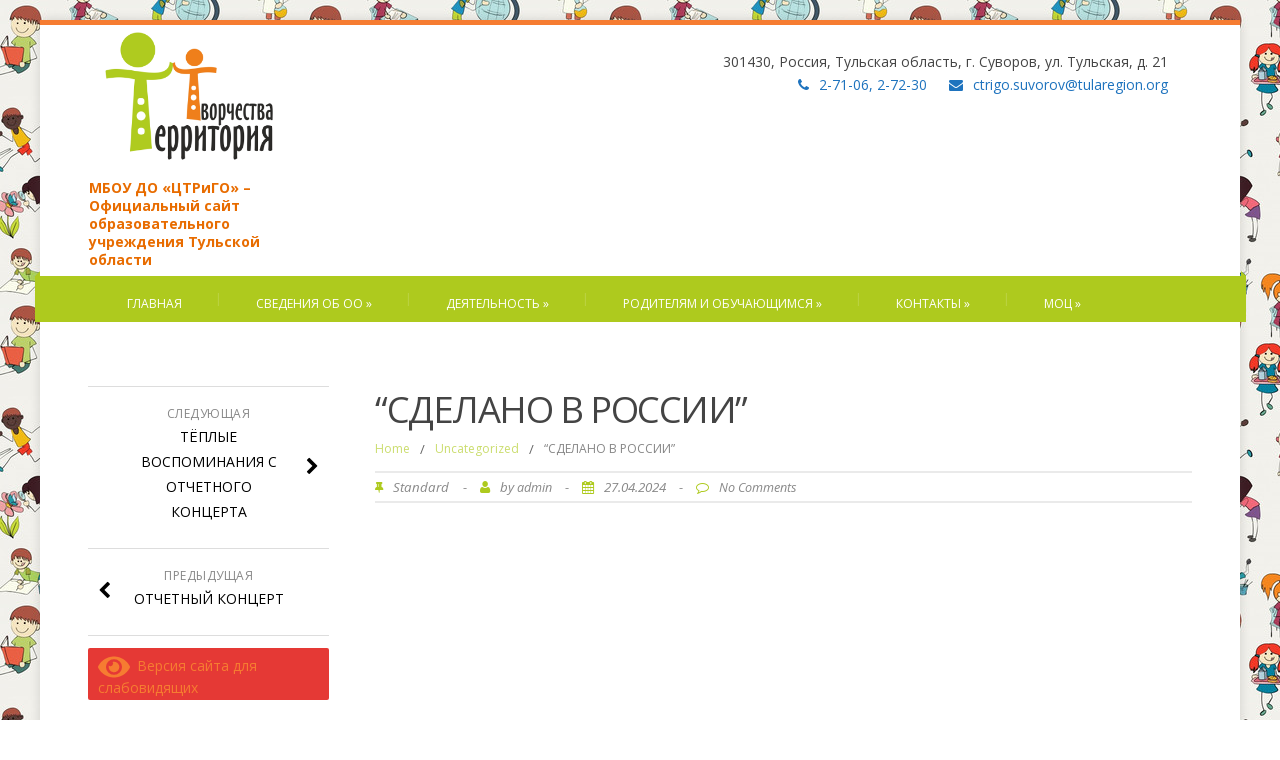

--- FILE ---
content_type: text/html; charset=UTF-8
request_url: http://xn--c1ajtfjx.xn--p1ai/sdelano-v-rossii/
body_size: 13094
content:
<!DOCTYPE html>
<!--[if IE 7]>
<html class="ie ie7" lang="ru-RU">
<![endif]-->
<!--[if IE 8]>
<html class="ie ie8" lang="ru-RU">
<![endif]-->
<!--[if !(IE 7) | !(IE 8)  ]><!-->
<html lang="ru-RU">
<!--<![endif]-->
<head>
<meta charset="UTF-8" />
<meta name="viewport" content="width=device-width; initial-scale=1.0; maximum-scale=1.0; user-scalable=0;">
<title>&#8220;СДЕЛАНО В РОССИИ&#8221; | МБОУ ДО  «ЦТРиГО»</title>
<link rel="profile" href="http://gmpg.org/xfn/11" />
<link rel="pingback" href="http://xn--c1ajtfjx.xn--p1ai/xmlrpc.php" />
<!--[if lt IE 9]>
<script src="http://xn--c1ajtfjx.xn--p1ai/wp-content/themes/felicity/js/html5.js" type="text/javascript"></script>
<![endif]-->
<meta name='robots' content='max-image-preview:large' />
<link rel='dns-prefetch' href='//fonts.googleapis.com' />
<link rel="alternate" type="application/rss+xml" title="МБОУ ДО  «ЦТРиГО» &raquo; Лента" href="http://xn--c1ajtfjx.xn--p1ai/feed/" />
<link rel="alternate" type="application/rss+xml" title="МБОУ ДО  «ЦТРиГО» &raquo; Лента комментариев" href="http://xn--c1ajtfjx.xn--p1ai/comments/feed/" />
<script type="text/javascript">
/* <![CDATA[ */
window._wpemojiSettings = {"baseUrl":"https:\/\/s.w.org\/images\/core\/emoji\/15.0.3\/72x72\/","ext":".png","svgUrl":"https:\/\/s.w.org\/images\/core\/emoji\/15.0.3\/svg\/","svgExt":".svg","source":{"concatemoji":"http:\/\/xn--c1ajtfjx.xn--p1ai\/wp-includes\/js\/wp-emoji-release.min.js?ver=6.6.4"}};
/*! This file is auto-generated */
!function(i,n){var o,s,e;function c(e){try{var t={supportTests:e,timestamp:(new Date).valueOf()};sessionStorage.setItem(o,JSON.stringify(t))}catch(e){}}function p(e,t,n){e.clearRect(0,0,e.canvas.width,e.canvas.height),e.fillText(t,0,0);var t=new Uint32Array(e.getImageData(0,0,e.canvas.width,e.canvas.height).data),r=(e.clearRect(0,0,e.canvas.width,e.canvas.height),e.fillText(n,0,0),new Uint32Array(e.getImageData(0,0,e.canvas.width,e.canvas.height).data));return t.every(function(e,t){return e===r[t]})}function u(e,t,n){switch(t){case"flag":return n(e,"\ud83c\udff3\ufe0f\u200d\u26a7\ufe0f","\ud83c\udff3\ufe0f\u200b\u26a7\ufe0f")?!1:!n(e,"\ud83c\uddfa\ud83c\uddf3","\ud83c\uddfa\u200b\ud83c\uddf3")&&!n(e,"\ud83c\udff4\udb40\udc67\udb40\udc62\udb40\udc65\udb40\udc6e\udb40\udc67\udb40\udc7f","\ud83c\udff4\u200b\udb40\udc67\u200b\udb40\udc62\u200b\udb40\udc65\u200b\udb40\udc6e\u200b\udb40\udc67\u200b\udb40\udc7f");case"emoji":return!n(e,"\ud83d\udc26\u200d\u2b1b","\ud83d\udc26\u200b\u2b1b")}return!1}function f(e,t,n){var r="undefined"!=typeof WorkerGlobalScope&&self instanceof WorkerGlobalScope?new OffscreenCanvas(300,150):i.createElement("canvas"),a=r.getContext("2d",{willReadFrequently:!0}),o=(a.textBaseline="top",a.font="600 32px Arial",{});return e.forEach(function(e){o[e]=t(a,e,n)}),o}function t(e){var t=i.createElement("script");t.src=e,t.defer=!0,i.head.appendChild(t)}"undefined"!=typeof Promise&&(o="wpEmojiSettingsSupports",s=["flag","emoji"],n.supports={everything:!0,everythingExceptFlag:!0},e=new Promise(function(e){i.addEventListener("DOMContentLoaded",e,{once:!0})}),new Promise(function(t){var n=function(){try{var e=JSON.parse(sessionStorage.getItem(o));if("object"==typeof e&&"number"==typeof e.timestamp&&(new Date).valueOf()<e.timestamp+604800&&"object"==typeof e.supportTests)return e.supportTests}catch(e){}return null}();if(!n){if("undefined"!=typeof Worker&&"undefined"!=typeof OffscreenCanvas&&"undefined"!=typeof URL&&URL.createObjectURL&&"undefined"!=typeof Blob)try{var e="postMessage("+f.toString()+"("+[JSON.stringify(s),u.toString(),p.toString()].join(",")+"));",r=new Blob([e],{type:"text/javascript"}),a=new Worker(URL.createObjectURL(r),{name:"wpTestEmojiSupports"});return void(a.onmessage=function(e){c(n=e.data),a.terminate(),t(n)})}catch(e){}c(n=f(s,u,p))}t(n)}).then(function(e){for(var t in e)n.supports[t]=e[t],n.supports.everything=n.supports.everything&&n.supports[t],"flag"!==t&&(n.supports.everythingExceptFlag=n.supports.everythingExceptFlag&&n.supports[t]);n.supports.everythingExceptFlag=n.supports.everythingExceptFlag&&!n.supports.flag,n.DOMReady=!1,n.readyCallback=function(){n.DOMReady=!0}}).then(function(){return e}).then(function(){var e;n.supports.everything||(n.readyCallback(),(e=n.source||{}).concatemoji?t(e.concatemoji):e.wpemoji&&e.twemoji&&(t(e.twemoji),t(e.wpemoji)))}))}((window,document),window._wpemojiSettings);
/* ]]> */
</script>
<style id='wp-emoji-styles-inline-css' type='text/css'>

	img.wp-smiley, img.emoji {
		display: inline !important;
		border: none !important;
		box-shadow: none !important;
		height: 1em !important;
		width: 1em !important;
		margin: 0 0.07em !important;
		vertical-align: -0.1em !important;
		background: none !important;
		padding: 0 !important;
	}
</style>
<link rel='stylesheet' id='wp-block-library-css' href='http://xn--c1ajtfjx.xn--p1ai/wp-includes/css/dist/block-library/style.min.css?ver=6.6.4' type='text/css' media='all' />
<style id='classic-theme-styles-inline-css' type='text/css'>
/*! This file is auto-generated */
.wp-block-button__link{color:#fff;background-color:#32373c;border-radius:9999px;box-shadow:none;text-decoration:none;padding:calc(.667em + 2px) calc(1.333em + 2px);font-size:1.125em}.wp-block-file__button{background:#32373c;color:#fff;text-decoration:none}
</style>
<style id='global-styles-inline-css' type='text/css'>
:root{--wp--preset--aspect-ratio--square: 1;--wp--preset--aspect-ratio--4-3: 4/3;--wp--preset--aspect-ratio--3-4: 3/4;--wp--preset--aspect-ratio--3-2: 3/2;--wp--preset--aspect-ratio--2-3: 2/3;--wp--preset--aspect-ratio--16-9: 16/9;--wp--preset--aspect-ratio--9-16: 9/16;--wp--preset--color--black: #000000;--wp--preset--color--cyan-bluish-gray: #abb8c3;--wp--preset--color--white: #ffffff;--wp--preset--color--pale-pink: #f78da7;--wp--preset--color--vivid-red: #cf2e2e;--wp--preset--color--luminous-vivid-orange: #ff6900;--wp--preset--color--luminous-vivid-amber: #fcb900;--wp--preset--color--light-green-cyan: #7bdcb5;--wp--preset--color--vivid-green-cyan: #00d084;--wp--preset--color--pale-cyan-blue: #8ed1fc;--wp--preset--color--vivid-cyan-blue: #0693e3;--wp--preset--color--vivid-purple: #9b51e0;--wp--preset--gradient--vivid-cyan-blue-to-vivid-purple: linear-gradient(135deg,rgba(6,147,227,1) 0%,rgb(155,81,224) 100%);--wp--preset--gradient--light-green-cyan-to-vivid-green-cyan: linear-gradient(135deg,rgb(122,220,180) 0%,rgb(0,208,130) 100%);--wp--preset--gradient--luminous-vivid-amber-to-luminous-vivid-orange: linear-gradient(135deg,rgba(252,185,0,1) 0%,rgba(255,105,0,1) 100%);--wp--preset--gradient--luminous-vivid-orange-to-vivid-red: linear-gradient(135deg,rgba(255,105,0,1) 0%,rgb(207,46,46) 100%);--wp--preset--gradient--very-light-gray-to-cyan-bluish-gray: linear-gradient(135deg,rgb(238,238,238) 0%,rgb(169,184,195) 100%);--wp--preset--gradient--cool-to-warm-spectrum: linear-gradient(135deg,rgb(74,234,220) 0%,rgb(151,120,209) 20%,rgb(207,42,186) 40%,rgb(238,44,130) 60%,rgb(251,105,98) 80%,rgb(254,248,76) 100%);--wp--preset--gradient--blush-light-purple: linear-gradient(135deg,rgb(255,206,236) 0%,rgb(152,150,240) 100%);--wp--preset--gradient--blush-bordeaux: linear-gradient(135deg,rgb(254,205,165) 0%,rgb(254,45,45) 50%,rgb(107,0,62) 100%);--wp--preset--gradient--luminous-dusk: linear-gradient(135deg,rgb(255,203,112) 0%,rgb(199,81,192) 50%,rgb(65,88,208) 100%);--wp--preset--gradient--pale-ocean: linear-gradient(135deg,rgb(255,245,203) 0%,rgb(182,227,212) 50%,rgb(51,167,181) 100%);--wp--preset--gradient--electric-grass: linear-gradient(135deg,rgb(202,248,128) 0%,rgb(113,206,126) 100%);--wp--preset--gradient--midnight: linear-gradient(135deg,rgb(2,3,129) 0%,rgb(40,116,252) 100%);--wp--preset--font-size--small: 13px;--wp--preset--font-size--medium: 20px;--wp--preset--font-size--large: 36px;--wp--preset--font-size--x-large: 42px;--wp--preset--spacing--20: 0.44rem;--wp--preset--spacing--30: 0.67rem;--wp--preset--spacing--40: 1rem;--wp--preset--spacing--50: 1.5rem;--wp--preset--spacing--60: 2.25rem;--wp--preset--spacing--70: 3.38rem;--wp--preset--spacing--80: 5.06rem;--wp--preset--shadow--natural: 6px 6px 9px rgba(0, 0, 0, 0.2);--wp--preset--shadow--deep: 12px 12px 50px rgba(0, 0, 0, 0.4);--wp--preset--shadow--sharp: 6px 6px 0px rgba(0, 0, 0, 0.2);--wp--preset--shadow--outlined: 6px 6px 0px -3px rgba(255, 255, 255, 1), 6px 6px rgba(0, 0, 0, 1);--wp--preset--shadow--crisp: 6px 6px 0px rgba(0, 0, 0, 1);}:where(.is-layout-flex){gap: 0.5em;}:where(.is-layout-grid){gap: 0.5em;}body .is-layout-flex{display: flex;}.is-layout-flex{flex-wrap: wrap;align-items: center;}.is-layout-flex > :is(*, div){margin: 0;}body .is-layout-grid{display: grid;}.is-layout-grid > :is(*, div){margin: 0;}:where(.wp-block-columns.is-layout-flex){gap: 2em;}:where(.wp-block-columns.is-layout-grid){gap: 2em;}:where(.wp-block-post-template.is-layout-flex){gap: 1.25em;}:where(.wp-block-post-template.is-layout-grid){gap: 1.25em;}.has-black-color{color: var(--wp--preset--color--black) !important;}.has-cyan-bluish-gray-color{color: var(--wp--preset--color--cyan-bluish-gray) !important;}.has-white-color{color: var(--wp--preset--color--white) !important;}.has-pale-pink-color{color: var(--wp--preset--color--pale-pink) !important;}.has-vivid-red-color{color: var(--wp--preset--color--vivid-red) !important;}.has-luminous-vivid-orange-color{color: var(--wp--preset--color--luminous-vivid-orange) !important;}.has-luminous-vivid-amber-color{color: var(--wp--preset--color--luminous-vivid-amber) !important;}.has-light-green-cyan-color{color: var(--wp--preset--color--light-green-cyan) !important;}.has-vivid-green-cyan-color{color: var(--wp--preset--color--vivid-green-cyan) !important;}.has-pale-cyan-blue-color{color: var(--wp--preset--color--pale-cyan-blue) !important;}.has-vivid-cyan-blue-color{color: var(--wp--preset--color--vivid-cyan-blue) !important;}.has-vivid-purple-color{color: var(--wp--preset--color--vivid-purple) !important;}.has-black-background-color{background-color: var(--wp--preset--color--black) !important;}.has-cyan-bluish-gray-background-color{background-color: var(--wp--preset--color--cyan-bluish-gray) !important;}.has-white-background-color{background-color: var(--wp--preset--color--white) !important;}.has-pale-pink-background-color{background-color: var(--wp--preset--color--pale-pink) !important;}.has-vivid-red-background-color{background-color: var(--wp--preset--color--vivid-red) !important;}.has-luminous-vivid-orange-background-color{background-color: var(--wp--preset--color--luminous-vivid-orange) !important;}.has-luminous-vivid-amber-background-color{background-color: var(--wp--preset--color--luminous-vivid-amber) !important;}.has-light-green-cyan-background-color{background-color: var(--wp--preset--color--light-green-cyan) !important;}.has-vivid-green-cyan-background-color{background-color: var(--wp--preset--color--vivid-green-cyan) !important;}.has-pale-cyan-blue-background-color{background-color: var(--wp--preset--color--pale-cyan-blue) !important;}.has-vivid-cyan-blue-background-color{background-color: var(--wp--preset--color--vivid-cyan-blue) !important;}.has-vivid-purple-background-color{background-color: var(--wp--preset--color--vivid-purple) !important;}.has-black-border-color{border-color: var(--wp--preset--color--black) !important;}.has-cyan-bluish-gray-border-color{border-color: var(--wp--preset--color--cyan-bluish-gray) !important;}.has-white-border-color{border-color: var(--wp--preset--color--white) !important;}.has-pale-pink-border-color{border-color: var(--wp--preset--color--pale-pink) !important;}.has-vivid-red-border-color{border-color: var(--wp--preset--color--vivid-red) !important;}.has-luminous-vivid-orange-border-color{border-color: var(--wp--preset--color--luminous-vivid-orange) !important;}.has-luminous-vivid-amber-border-color{border-color: var(--wp--preset--color--luminous-vivid-amber) !important;}.has-light-green-cyan-border-color{border-color: var(--wp--preset--color--light-green-cyan) !important;}.has-vivid-green-cyan-border-color{border-color: var(--wp--preset--color--vivid-green-cyan) !important;}.has-pale-cyan-blue-border-color{border-color: var(--wp--preset--color--pale-cyan-blue) !important;}.has-vivid-cyan-blue-border-color{border-color: var(--wp--preset--color--vivid-cyan-blue) !important;}.has-vivid-purple-border-color{border-color: var(--wp--preset--color--vivid-purple) !important;}.has-vivid-cyan-blue-to-vivid-purple-gradient-background{background: var(--wp--preset--gradient--vivid-cyan-blue-to-vivid-purple) !important;}.has-light-green-cyan-to-vivid-green-cyan-gradient-background{background: var(--wp--preset--gradient--light-green-cyan-to-vivid-green-cyan) !important;}.has-luminous-vivid-amber-to-luminous-vivid-orange-gradient-background{background: var(--wp--preset--gradient--luminous-vivid-amber-to-luminous-vivid-orange) !important;}.has-luminous-vivid-orange-to-vivid-red-gradient-background{background: var(--wp--preset--gradient--luminous-vivid-orange-to-vivid-red) !important;}.has-very-light-gray-to-cyan-bluish-gray-gradient-background{background: var(--wp--preset--gradient--very-light-gray-to-cyan-bluish-gray) !important;}.has-cool-to-warm-spectrum-gradient-background{background: var(--wp--preset--gradient--cool-to-warm-spectrum) !important;}.has-blush-light-purple-gradient-background{background: var(--wp--preset--gradient--blush-light-purple) !important;}.has-blush-bordeaux-gradient-background{background: var(--wp--preset--gradient--blush-bordeaux) !important;}.has-luminous-dusk-gradient-background{background: var(--wp--preset--gradient--luminous-dusk) !important;}.has-pale-ocean-gradient-background{background: var(--wp--preset--gradient--pale-ocean) !important;}.has-electric-grass-gradient-background{background: var(--wp--preset--gradient--electric-grass) !important;}.has-midnight-gradient-background{background: var(--wp--preset--gradient--midnight) !important;}.has-small-font-size{font-size: var(--wp--preset--font-size--small) !important;}.has-medium-font-size{font-size: var(--wp--preset--font-size--medium) !important;}.has-large-font-size{font-size: var(--wp--preset--font-size--large) !important;}.has-x-large-font-size{font-size: var(--wp--preset--font-size--x-large) !important;}
:where(.wp-block-post-template.is-layout-flex){gap: 1.25em;}:where(.wp-block-post-template.is-layout-grid){gap: 1.25em;}
:where(.wp-block-columns.is-layout-flex){gap: 2em;}:where(.wp-block-columns.is-layout-grid){gap: 2em;}
:root :where(.wp-block-pullquote){font-size: 1.5em;line-height: 1.6;}
</style>
<link rel='stylesheet' id='contact-form-7-css' href='http://xn--c1ajtfjx.xn--p1ai/wp-content/plugins/contact-form-7/includes/css/styles.css?ver=5.9.8' type='text/css' media='all' />
<link rel='stylesheet' id='felicity-css' href='http://xn--c1ajtfjx.xn--p1ai/wp-content/themes/felicity/style.css?ver=6.6.4' type='text/css' media='all' />
<link rel='stylesheet' id='animate-css' href='http://xn--c1ajtfjx.xn--p1ai/wp-content/themes/felicity/css/animate.css?ver=6.6.4' type='text/css' media='all' />
<link rel='stylesheet' id='responsive-css' href='http://xn--c1ajtfjx.xn--p1ai/wp-content/themes/felicity/css/responsive.css?ver=6.6.4' type='text/css' media='all' />
<link rel='stylesheet' id='font-awesome-css' href='http://xn--c1ajtfjx.xn--p1ai/wp-content/themes/felicity/css/font-awesome.css?ver=6.6.4' type='text/css' media='all' />
<link rel='stylesheet' id='body-font-css' href='//fonts.googleapis.com/css?family=Open+Sans%3A400%2C400italic%2C700%2C700italic&#038;subset=latin%2Cgreek-ext%2Ccyrillic%2Clatin-ext%2Cgreek%2Ccyrillic-ext%2Cvietnamese&#038;ver=6.6.4' type='text/css' media='all' />
<link rel='stylesheet' id='menu-font-css' href='//fonts.googleapis.com/css?family=Open+Sans%3A400%2C400italic%2C700%2C700italic&#038;subset=latin%2Cgreek-ext%2Ccyrillic%2Clatin-ext%2Cgreek%2Ccyrillic-ext%2Cvietnamese&#038;ver=6.6.4' type='text/css' media='all' />
<link rel='stylesheet' id='logo-font-css' href='//fonts.googleapis.com/css?family=Open+Sans%3A400%2C400italic%2C700%2C700italic&#038;subset=latin%2Cgreek-ext%2Ccyrillic%2Clatin-ext%2Cgreek%2Ccyrillic-ext%2Cvietnamese&#038;ver=6.6.4' type='text/css' media='all' />
<link rel='stylesheet' id='fancybox-css' href='http://xn--c1ajtfjx.xn--p1ai/wp-content/plugins/easy-fancybox/fancybox/1.5.4/jquery.fancybox.min.css?ver=6.6.4' type='text/css' media='screen' />
<style id='fancybox-inline-css' type='text/css'>
#fancybox-outer{background:#ffffff}#fancybox-content{background:#ffffff;border-color:#ffffff;color:#000000;}#fancybox-title,#fancybox-title-float-main{color:#fff}
</style>
<link rel='stylesheet' id='bvi-styles-css' href='http://xn--c1ajtfjx.xn--p1ai/wp-content/plugins/button-visually-impaired/assets/css/bvi.min.css?ver=2.3.0' type='text/css' media='all' />
<style id='bvi-styles-inline-css' type='text/css'>

			.bvi-widget,
			.bvi-shortcode a,
			.bvi-widget a, 
			.bvi-shortcode {
				color: #ffffff;
				background-color: #e53935;
			}
			.bvi-widget .bvi-svg-eye,
			.bvi-shortcode .bvi-svg-eye {
			    display: inline-block;
                overflow: visible;
                width: 1.125em;
                height: 1em;
                font-size: 2em;
                vertical-align: middle;
			}
			.bvi-widget,
			.bvi-shortcode {
			    -webkit-transition: background-color .2s ease-out;
			    transition: background-color .2s ease-out;
			    cursor: pointer;
			    border-radius: 2px;
			    display: inline-block;
			    padding: 5px 10px;
			    vertical-align: middle;
			    text-decoration: none;
			}
</style>
<script type="text/javascript" src="http://xn--c1ajtfjx.xn--p1ai/wp-includes/js/jquery/jquery.min.js?ver=3.7.1" id="jquery-core-js"></script>
<script type="text/javascript" src="http://xn--c1ajtfjx.xn--p1ai/wp-includes/js/jquery/jquery-migrate.min.js?ver=3.4.1" id="jquery-migrate-js"></script>
<script type="text/javascript" src="http://xn--c1ajtfjx.xn--p1ai/wp-content/themes/felicity/js/superfish.js?ver=6.6.4" id="superfish-js"></script>
<script type="text/javascript" src="http://xn--c1ajtfjx.xn--p1ai/wp-content/themes/felicity/js/supersubs.js?ver=6.6.4" id="supersubs-js"></script>
<script type="text/javascript" src="http://xn--c1ajtfjx.xn--p1ai/wp-content/themes/felicity/js/jquery.flexslider.js?ver=6.6.4" id="flexslider-js"></script>
<script type="text/javascript" src="http://xn--c1ajtfjx.xn--p1ai/wp-content/themes/felicity/js/tinynav.js?ver=6.6.4" id="tinynav-js"></script>
<script type="text/javascript" src="http://xn--c1ajtfjx.xn--p1ai/wp-content/themes/felicity/js/jquery.refineslide.js?ver=6.6.4" id="refineslide-js"></script>
<script type="text/javascript" src="http://xn--c1ajtfjx.xn--p1ai/wp-content/themes/felicity/js/imgLiquid.js?ver=6.6.4" id="imgLiquid-min-js"></script>
<script type="text/javascript" src="http://xn--c1ajtfjx.xn--p1ai/wp-content/themes/felicity/js/wow.js?ver=6.6.4" id="wow-js"></script>
<link rel="https://api.w.org/" href="http://xn--c1ajtfjx.xn--p1ai/wp-json/" /><link rel="alternate" title="JSON" type="application/json" href="http://xn--c1ajtfjx.xn--p1ai/wp-json/wp/v2/posts/22298" /><link rel="EditURI" type="application/rsd+xml" title="RSD" href="http://xn--c1ajtfjx.xn--p1ai/xmlrpc.php?rsd" />
<meta name="generator" content="WordPress 6.6.4" />
<link rel="canonical" href="http://xn--c1ajtfjx.xn--p1ai/sdelano-v-rossii/" />
<link rel='shortlink' href='http://xn--c1ajtfjx.xn--p1ai/?p=22298' />
<link rel="alternate" title="oEmbed (JSON)" type="application/json+oembed" href="http://xn--c1ajtfjx.xn--p1ai/wp-json/oembed/1.0/embed?url=http%3A%2F%2Fxn--c1ajtfjx.xn--p1ai%2Fsdelano-v-rossii%2F" />
<link rel="alternate" title="oEmbed (XML)" type="text/xml+oembed" href="http://xn--c1ajtfjx.xn--p1ai/wp-json/oembed/1.0/embed?url=http%3A%2F%2Fxn--c1ajtfjx.xn--p1ai%2Fsdelano-v-rossii%2F&#038;format=xml" />
<!-- Analytics by WP Statistics v14.10.2 - https://wp-statistics.com/ -->
<!--Custom Styling-->
<style media="screen" type="text/css">
.sidebar .widget .widget-title h4 { color:#000000}
.sidebar .widget .widget-title  { border-bottom: 2px solid #000000}
.sidebar .widget, .sidebar .widget a { color:#f67c31}
.sidebar .widget_text .widget-title h4 { color:#000000}
.sidebar .widget_text .widget-title { border-bottom: 2px solid #000000}
.sidebar .widget_text, .sidebar .widget_text a { color:#f67c31}
.sidebar .widget_tag_cloud .widget-title h4 { color:#000000}
.sidebar .widget_tag_cloud .widget-title { border-bottom: 2px solid #000000}
.sidebar .widget_tag_cloud, .sidebar .widget_tag_cloud a { color:#ffffff !important;}
.sidebar .widget_search .widget-title h4 { color:#000000}
.sidebar .widget_search .widget-title { border-bottom: 2px solid #000000}
.sidebar .widget .searchform input#s { border: 1px solid #000000}
.sidebar .widget_search, .sidebar .widget_search a, .sidebar .searchform input#s { color:#83af00}
.sidebar .widget_rss .widget-title h4 a { color:#000000}
.sidebar .widget_rss .widget-title { border-bottom: 2px solid #000000}
.sidebar .widget_rss, .sidebar .widget_rss a { color:#f67c31}
.sidebar .widget_recent_entries .widget-title h4 { color:#000000}
.sidebar .widget_recent_entries .widget-title { border-bottom: 2px solid #000000}
.sidebar .widget_recent_entries, .sidebar .widget_recent_entries a { color:#83af00}
.sidebar .widget_recent_comments .widget-title h4 { color:#000000}
.sidebar .widget_recent_comments .widget-title { border-bottom: 2px solid #000000}
.sidebar .widget_recent_comments, .sidebar .widget_recent_comments a { color:#f67c31}
.sidebar .widget_pages .widget-title h4 { color:#000000}
.sidebar .widget_pages .widget-title { border-bottom: 2px solid #000000}
.sidebar .widget_pages, .sidebar .widget_pages a { color:#f67c31}
.sidebar .widget_meta .widget-title h4 { color:#000000}
.sidebar .widget_meta .widget-title { border-bottom: 2px solid #000000}
.sidebar .widget_meta, .sidebar .widget_meta a { color:#f67c31}
.sidebar .widget_links .widget-title h4 { color:#000000}
.sidebar .widget_links .widget-title { border-bottom: 2px solid #000000}
.sidebar .widget_links, .sidebar .widget_links a { color:#83af00}
.sidebar .widget_nav_menu .widget-title h4 { color:#ffffff}
.sidebar .widget_nav_menu .widget-title { border-bottom: 2px solid #ffffff}
.sidebar .widget_nav_menu, .sidebar .widget_nav_menu a { color:#83af00}
.sidebar .widget_calendar .widget-title h4 { color:#000000}
.sidebar .widget_calendar .widget-title { border-bottom: 2px solid #000000}
.sidebar .widget_calendar, .sidebar .widget_calendar a { color:#f67c31}
.sidebar .widget_categories .widget-title h4 { color:#000000}
.sidebar .widget_categories .widget-title { border-bottom: 2px solid #000000}
.sidebar .widget_categories, .sidebar .widget_categories a { color:#f67c31}
.sidebar .widget_archive .widget-title h4 { color:#000000}
.sidebar .widget_archive .widget-title { border-bottom: 2px solid #000000}
.sidebar .widget_archive a { color:#f67c31}
#footer { background-color:#f67c31}
#copyright { background-color:#db5400}
.footer-widget-col h4 { color:#FFFFFF}
.footer-widget-col h4 { border-bottom: 2px solid #ef6700}
.footer-widget-col a, .footer-widget-col { color:#FFFFFF}
.footer-widget-col ul li { border-bottom: 1px solid #f97400}
#site-navigation ul li a {font-family:Open Sans}
#site-navigation ul li a {font-size:12px}
#site-navigation ul li a {color:#ffffff}
#site-navigation {background-color:#aeca1e}
#site-navigation:before {border-bottom: 5px solid #aeca1e}
#site-navigation:after {border-bottom: 5px solid #aeca1e}
#site-navigation ul li ul.sub-menu ul.sub-menu {border-bottom: 5px solid #aeca1e}
#site-navigation ul li ul.sub-menu {border-bottom: 5px solid #aeca1e}
#site-navigation ul li a:hover {color:#ffffff}
#site-navigation ul li a:hover, #site-navigation ul li a:focus, #site-navigation ul li a.active, #site-navigation ul li a.active-parent, #site-navigation ul li.current_page_item a { background:#f67c31}
#site-navigation ul li ul.sub-menu { background:#f67c31}
#grid-container {border-top: 5px solid #f67c31}
#menu-main-navigation .current-menu-item a { color:#ffffff}
#site-navigation ul li a {text-transform: uppercase;}
#logo-layout #social-bar ul li a { color:#FFFFFF}
.posts-featured-details-wrapper div { background: none repeat scroll 0 0 #ff6600}
.posts-featured-details-wrapper, .posts-featured-details-wrapper a { color: #ffffff}
.back-to-top {color:#f67c31}
.back-to-top i.fa:hover {color:#999999}
#logo { margin-left:25px }
#logo { margin-right:25px }
#logo {height:80px }
#logo {width:200px }
#logo {font-weight:600}
#logo .site-description {text-transform: none}
#logo h5.site-description {font-size:14px }
#logo {font-family:Open Sans}
#logo a {color:#ef7f11}
#logo .site-description {color:#e86c00}
#logo {font-size:36px }
body {font-family:Open Sans !important}
body {font-size:14px !important}
body {color:#444444}
</style>
<style type="text/css" id="custom-background-css">
body.custom-background { background-image: url("http://xn--c1ajtfjx.xn--p1ai/wp-content/uploads/2017/03/93222737.jpg"); background-position: left top; background-size: auto; background-repeat: repeat; background-attachment: scroll; }
</style>
	</head> 
<body class="post-template-default single single-post postid-22298 single-format-standard custom-background gllr_felicity">
<div id="grid-container">
	<div class="clear"></div>
		<div id="header-holder">
			<div id="logo-layout">	
				<div class="clear"></div>	
				<div id="logo">
											<a href="http://xn--c1ajtfjx.xn--p1ai/"><img src="http://xn--c1ajtfjx.xn--p1ai/wp-content/uploads/2017/03/logotip_tt_300.png" alt="МБОУ ДО «ЦТРиГО»"/></a>
						 
							<h5 class="site-description">МБОУ ДО «ЦТРиГО» &#8211; Официальный сайт образовательного учреждения Тульской области</h5>
															</div><!--logo-->
				 				
			  			
<div id="address-bar">
	<div class="address-box">
		<span>301430, Россия, Тульская область, г. Суворов, ул. Тульская, д. 21</span>
	</div>
	<div class="phone-box">
		<span class="top-email"><i class="fa fa-phone"></i>2-71-06, 2-72-30</span>
		<span class="top-email"><i class="fa fa-envelope"></i><a href="mailto:ctrigo.suvorov@tularegion.org">ctrigo.suvorov@tularegion.org</a></span>
	</div>
</div><!---address-bar-->			</div><!--logo-layout-->
			<nav id="site-navigation" class="main-navigation" role="navigation">
				<ul id="menu-main-navigation" class="sf-menu sf-js-enabled sf-shadow"><li id="menu-item-1022" class="menu-item menu-item-type-custom menu-item-object-custom menu-item-1022"><a href="http://цтриго.рф/">Главная</a></li>
<li id="menu-item-3502" class="menu-item menu-item-type-custom menu-item-object-custom menu-item-has-children menu-item-3502"><a href="#">Сведения об ОО</a>
<ul class="sub-menu">
	<li id="menu-item-3628" class="menu-item menu-item-type-post_type menu-item-object-page menu-item-3628"><a href="http://xn--c1ajtfjx.xn--p1ai/osnovnye-svedeniya-2/">Основные сведения</a></li>
	<li id="menu-item-356" class="menu-item menu-item-type-post_type menu-item-object-page menu-item-356"><a href="http://xn--c1ajtfjx.xn--p1ai/struktura-i-organy-upravleniya-obrazovatelnoj-organizatsiej-2/">Структура и органы управления образовательной организацией</a></li>
	<li id="menu-item-43" class="menu-item menu-item-type-post_type menu-item-object-page menu-item-43"><a href="http://xn--c1ajtfjx.xn--p1ai/dokumenty/">Документы</a></li>
	<li id="menu-item-359" class="menu-item menu-item-type-post_type menu-item-object-page menu-item-359"><a href="http://xn--c1ajtfjx.xn--p1ai/obrazovanie/">Образование</a></li>
	<li id="menu-item-357" class="menu-item menu-item-type-post_type menu-item-object-page menu-item-357"><a href="http://xn--c1ajtfjx.xn--p1ai/rukovodstvo-pedagogicheskij-nauchno-pedagogicheskij-sostav/">Руководство</a></li>
	<li id="menu-item-22921" class="menu-item menu-item-type-post_type menu-item-object-page menu-item-22921"><a href="http://xn--c1ajtfjx.xn--p1ai/pedagogicheskij-sostav/">Педагогический состав</a></li>
	<li id="menu-item-358" class="menu-item menu-item-type-post_type menu-item-object-page menu-item-358"><a href="http://xn--c1ajtfjx.xn--p1ai/materialno-tehnicheskoe-obespechenie-i-osnashhennost-obrazovatelnogo-protsessa-v-mbou-do-tstr-i-go/">Материально-техническое обеспечение и оснащенность образовательного процесса. Доступная среда</a></li>
	<li id="menu-item-378" class="menu-item menu-item-type-post_type menu-item-object-page menu-item-378"><a href="http://xn--c1ajtfjx.xn--p1ai/platnye-uslugi/">Платные образовательные услуги</a></li>
	<li id="menu-item-355" class="menu-item menu-item-type-post_type menu-item-object-page menu-item-355"><a href="http://xn--c1ajtfjx.xn--p1ai/finansovo-hozyajstvennaya-deyatelnost/">Финансово-хозяйственная деятельность</a></li>
	<li id="menu-item-354" class="menu-item menu-item-type-post_type menu-item-object-page menu-item-354"><a href="http://xn--c1ajtfjx.xn--p1ai/vakantnye-mesta-dlya-priema-perevoda/">Вакантные места для приема (перевода) обучающихся</a></li>
	<li id="menu-item-16318" class="menu-item menu-item-type-post_type menu-item-object-page menu-item-16318"><a href="http://xn--c1ajtfjx.xn--p1ai/stipendii-i-inye-vidy-materialnoj-podderzhki/">Стипендии и меры поддержки обучающихся</a></li>
	<li id="menu-item-15059" class="menu-item menu-item-type-post_type menu-item-object-page menu-item-15059"><a href="http://xn--c1ajtfjx.xn--p1ai/mezhdunarodnoe-sotrudnichestvo/">Международное сотрудничество</a></li>
	<li id="menu-item-22924" class="menu-item menu-item-type-post_type menu-item-object-page menu-item-22924"><a href="http://xn--c1ajtfjx.xn--p1ai/organizatsiya-pitaniya-v-obrazovatelnoj-organizatsii/">Организация питания в образовательной организации</a></li>
</ul>
</li>
<li id="menu-item-3595" class="menu-item menu-item-type-custom menu-item-object-custom menu-item-has-children menu-item-3595"><a href="#">Деятельность</a>
<ul class="sub-menu">
	<li id="menu-item-13245" class="menu-item menu-item-type-post_type menu-item-object-page menu-item-13245"><a href="http://xn--c1ajtfjx.xn--p1ai/zozh-i-profilaktika-zabolevanij/gripp-koronavirus-orvi1/">Профилактика COVID-2019, гриппа и ОРВИ</a></li>
	<li id="menu-item-3640" class="menu-item menu-item-type-post_type menu-item-object-page menu-item-3640"><a href="http://xn--c1ajtfjx.xn--p1ai/antikorruptsionnaya-politika/">Антикоррупционная политика</a></li>
	<li id="menu-item-16034" class="menu-item menu-item-type-post_type menu-item-object-page menu-item-16034"><a href="http://xn--c1ajtfjx.xn--p1ai/profilaktika-ekstremistskoj-deyatelnosti/">Профилактика экстремистской деятельности</a></li>
	<li id="menu-item-5859" class="menu-item menu-item-type-post_type menu-item-object-page menu-item-5859"><a href="http://xn--c1ajtfjx.xn--p1ai/informatsionnaya-bezopasnost/">Информационная безопасность и защита персональных данных</a></li>
	<li id="menu-item-17906" class="menu-item menu-item-type-post_type menu-item-object-page menu-item-17906"><a href="http://xn--c1ajtfjx.xn--p1ai/metodicheskaya-deyatelnost/">Методическая деятельность</a></li>
	<li id="menu-item-387" class="menu-item menu-item-type-post_type menu-item-object-page menu-item-387"><a href="http://xn--c1ajtfjx.xn--p1ai/lichnye-stranitsy-pedagogov/">Личные страницы педагогов</a></li>
	<li id="menu-item-494" class="menu-item menu-item-type-post_type menu-item-object-page menu-item-494"><a href="http://xn--c1ajtfjx.xn--p1ai/nezavisimaya-otsenka-kachestva/">НОК</a></li>
	<li id="menu-item-5805" class="menu-item menu-item-type-post_type menu-item-object-page menu-item-5805"><a href="http://xn--c1ajtfjx.xn--p1ai/obshhestvennyj-sovet-mo-suvorovskij-rajon/">Общественный совет МО Суворовский район</a></li>
	<li id="menu-item-4002" class="menu-item menu-item-type-post_type menu-item-object-page menu-item-4002"><a href="http://xn--c1ajtfjx.xn--p1ai/personifitsirovannoe-finansirovanie/">Персонифицированное финансирование</a></li>
	<li id="menu-item-871" class="menu-item menu-item-type-post_type menu-item-object-page menu-item-871"><a href="http://xn--c1ajtfjx.xn--p1ai/profsoyuz/">Профсоюз</a></li>
	<li id="menu-item-1043" class="menu-item menu-item-type-post_type menu-item-object-page menu-item-1043"><a href="http://xn--c1ajtfjx.xn--p1ai/vakansii-2/">Вакансии</a></li>
</ul>
</li>
<li id="menu-item-3629" class="menu-item menu-item-type-custom menu-item-object-custom menu-item-has-children menu-item-3629"><a href="#">Родителям и обучающимся</a>
<ul class="sub-menu">
	<li id="menu-item-3638" class="menu-item menu-item-type-post_type menu-item-object-page menu-item-3638"><a href="http://xn--c1ajtfjx.xn--p1ai/zachislenie/">Зачисление</a></li>
	<li id="menu-item-3598" class="menu-item menu-item-type-post_type menu-item-object-page menu-item-3598"><a href="http://xn--c1ajtfjx.xn--p1ai/raspisanie/">Расписание</a></li>
	<li id="menu-item-17898" class="menu-item menu-item-type-post_type menu-item-object-page menu-item-17898"><a href="http://xn--c1ajtfjx.xn--p1ai/navigator/">Навигатор</a></li>
</ul>
</li>
<li id="menu-item-3504" class="menu-item menu-item-type-custom menu-item-object-custom menu-item-has-children menu-item-3504"><a href="#">Контакты</a>
<ul class="sub-menu">
	<li id="menu-item-5803" class="menu-item menu-item-type-post_type menu-item-object-page menu-item-5803"><a href="http://xn--c1ajtfjx.xn--p1ai/kontakty/">Контакты</a></li>
	<li id="menu-item-40" class="menu-item menu-item-type-post_type menu-item-object-page menu-item-40"><a href="http://xn--c1ajtfjx.xn--p1ai/uchreditel/">Учредитель</a></li>
	<li id="menu-item-396" class="menu-item menu-item-type-post_type menu-item-object-page menu-item-396"><a href="http://xn--c1ajtfjx.xn--p1ai/elektronnaya-priemnaya/">Электронная приемная</a></li>
	<li id="menu-item-589" class="menu-item menu-item-type-post_type menu-item-object-page menu-item-589"><a href="http://xn--c1ajtfjx.xn--p1ai/soobshhit-o-rasprostranenii-radikalnoj-ideologii/">Сообщить о распространении радикальной идеологии</a></li>
	<li id="menu-item-13188" class="menu-item menu-item-type-post_type menu-item-object-page menu-item-13188"><a href="http://xn--c1ajtfjx.xn--p1ai/goryachie-linii-i-telefony-doveriya/">Горячие линии и телефоны доверия</a></li>
</ul>
</li>
<li id="menu-item-19555" class="menu-item menu-item-type-custom menu-item-object-custom menu-item-has-children menu-item-19555"><a href="#">МОЦ</a>
<ul class="sub-menu">
	<li id="menu-item-19572" class="menu-item menu-item-type-post_type menu-item-object-page menu-item-19572"><a href="http://xn--c1ajtfjx.xn--p1ai/o-nas/">Муниципальный опорный центр дополнительного образования детей МБОУ ДО «ЦТРиГО» г. Суворова МО Суворовский район</a></li>
</ul>
</li>
</ul>			</nav><!--site-navigation-->
		</div><!--header-holder-->	<div id="main" class="col2-r">
	<div id="content-box">
	<div id="post-body">
		<div class="post-single post-22298 post type-post status-publish format-standard has-post-thumbnail hentry category-uncategorized">
			<h1 id="post-title" class="entry-title post-22298 post type-post status-publish format-standard has-post-thumbnail hentry category-uncategorized">&#8220;СДЕЛАНО В РОССИИ&#8221; </h1>
							<div class="breadcrumbs">
					<div class="breadcrumbs-wrap"> 
						<ul><li><a href="http://xn--c1ajtfjx.xn--p1ai">Home</a></li><li class="separator"> / </li><li><a href="http://xn--c1ajtfjx.xn--p1ai/category/uncategorized/" rel="category tag">Uncategorized</a></li><li class="separator"> / </li><li>&#8220;СДЕЛАНО В РОССИИ&#8221;</li></ul>					</div><!--breadcrumbs-wrap-->
				</div><!--breadcrumbs-->
				<div class="post-info">
			<span><i class="fa fa-thumb-tack"></i>Standard</span>
		<span class="separator"> - </span>
	<span><i class="fa fa-user"></i>by <a href="http://xn--c1ajtfjx.xn--p1ai/author/admin/" title="Записи admin" rel="author">admin</a> </span>
	<span class="separator"> - </span>
	<span><i class="fa fa-calendar"></i>27.04.2024 </span>
	<span class="separator"> - </span>
	<span><i class="fa fa-comment-o"></i><a href="http://xn--c1ajtfjx.xn--p1ai/sdelano-v-rossii/#respond">No Comments</a></span>
</div>													<div class="thumb-wrapper">
															</div><!--thumb-wrapper-->
								<div id="article">
<p><script type="text/javascript">
(function(d, t, p) {
var j = d.createElement(t); j.async = true; j.type = "text/javascript";
j.src = ("https:" == p ? "https:" : "http:") + "//stat.sputnik.ru/cnt.js";
var s = d.getElementsByTagName(t)[0]; s.parentNode.insertBefore(j, s);
})(document, "script", document.location.protocol);
</script></p>
<div id="vk_post_-187148280_3457"> </div>
<p><script type="text/javascript" src="https://vk.com/js/api/openapi.js?171"></script> <script type="text/javascript">
  (function() {
    VK.Widgets.Post("vk_post_-187148280_3457", -187148280, 3457, '45B_kohVbEHem_4tEVzsg9bMtUU');
  }());
</script></p>
			
			</div><!--article-->
		</div><!--post-single-->
				</div><!--post-body-->
</div><!--content-box-->
<div class="sidebar-frame">
	<div class="sidebar">
			<ul class="link-pages">
		<li class="next-link"><a href="http://xn--c1ajtfjx.xn--p1ai/tyoplye-vospominaniya-s-otchetnogo-kontserta/" rel="next"><i class="fa fa-chevron-right"></i><strong>Следующая</strong> <span>ТЁПЛЫЕ ВОСПОМИНАНИЯ С ОТЧЕТНОГО КОНЦЕРТА</span></a></li>
		<li class="previous-link"><a href="http://xn--c1ajtfjx.xn--p1ai/otchetnyj-kontsert/" rel="prev"><i class="fa fa-chevron-left"></i><strong>Предыдущая</strong> <span>ОТЧЕТНЫЙ КОНЦЕРТ</span></a></li>
	</ul>
<div id="bvi_widget-2" class="widget widget_bvi_widget"><div class="bvi-widget"><a href="#" class="bvi-open"><svg aria-hidden="true" focusable="false" role="img" xmlns="http://www.w3.org/2000/svg" viewBox="0 0 576 512" class="bvi-svg-eye"><path fill="currentColor" d="M572.52 241.4C518.29 135.59 410.93 64 288 64S57.68 135.64 3.48 241.41a32.35 32.35 0 0 0 0 29.19C57.71 376.41 165.07 448 288 448s230.32-71.64 284.52-177.41a32.35 32.35 0 0 0 0-29.19zM288 400a144 144 0 1 1 144-144 143.93 143.93 0 0 1-144 144zm0-240a95.31 95.31 0 0 0-25.31 3.79 47.85 47.85 0 0 1-66.9 66.9A95.78 95.78 0 1 0 288 160z" class="bvi-svg-eye"></path></svg>&ensp;Версия сайта для слабовидящих</a></div></div><div id="search-2" class="widget widget_search"><form role="search" method="get" id="searchform" class="searchform" action="http://xn--c1ajtfjx.xn--p1ai/">
				<div>
					<label class="screen-reader-text" for="s">Найти:</label>
					<input type="text" value="" name="s" id="s" />
					<input type="submit" id="searchsubmit" value="Поиск" />
				</div>
			</form></div><div id="block-20" class="widget widget_block"></div><div id="block-3" class="widget widget_block">
<ul class="wp-block-list">
<li><a href="http://xn--c1ajtfjx.xn--p1ai/organizatsiya-obrazovatelnogo-protsessa-v-2021-2022-uchebnom-godu/">Организация образовательного процесса в 2025-2026 учебном году</a></li>



<li><a href="https://dopobr.tularegion.ru/">Вход в Навигатор</a></li>



<li><a href="http://xn--c1ajtfjx.xn--p1ai/navigator/">Инструкция по работе в Навигаторе</a></li>
</ul>
</div><div id="block-27" class="widget widget_block widget_media_image">
<figure class="wp-block-image size-large"><a href="https://vk.com/away.php?to=https%3A%2F%2Fdocs.google.com%2Fforms%2Fd%2F141Ej1g4DELXlB7wQ1TFUxBYEPYU2AFcr1p8eS_Nscp8%2Fviewform%3Fedit_requested%3Dtrue&amp;post=-187148280_2927&amp;cc_key="><img decoding="async" width="700" height="350" src="http://xn--c1ajtfjx.xn--p1ai/wp-content/uploads/2023/09/jcQvWB1qxyQ-700x350.jpg" alt="" class="wp-image-21123" srcset="http://xn--c1ajtfjx.xn--p1ai/wp-content/uploads/2023/09/jcQvWB1qxyQ-700x350.jpg 700w, http://xn--c1ajtfjx.xn--p1ai/wp-content/uploads/2023/09/jcQvWB1qxyQ-300x150.jpg 300w, http://xn--c1ajtfjx.xn--p1ai/wp-content/uploads/2023/09/jcQvWB1qxyQ-768x384.jpg 768w, http://xn--c1ajtfjx.xn--p1ai/wp-content/uploads/2023/09/jcQvWB1qxyQ-scaled.jpg 1000w" sizes="(max-width: 700px) 100vw, 700px" /></a></figure>
</div><div id="block-28" class="widget widget_block widget_media_image">
<figure class="wp-block-image size-full"><a href="https://bus.gov.ru/qrcode/rate/429172"><img decoding="async" width="707" height="1000" src="http://xn--c1ajtfjx.xn--p1ai/wp-content/uploads/2023/10/qr-TSTRiGO-2-scaled.jpg" alt="" class="wp-image-21273" srcset="http://xn--c1ajtfjx.xn--p1ai/wp-content/uploads/2023/10/qr-TSTRiGO-2-scaled.jpg 707w, http://xn--c1ajtfjx.xn--p1ai/wp-content/uploads/2023/10/qr-TSTRiGO-2-212x300.jpg 212w" sizes="(max-width: 707px) 100vw, 707px" /></a></figure>
</div><div id="block-25" class="widget widget_block widget_media_image">
<figure class="wp-block-image size-full"><a href="https://службапоконтракту.рф/"><img loading="lazy" decoding="async" width="643" height="794" src="http://xn--c1ajtfjx.xn--p1ai/wp-content/uploads/2023/05/scale_2400.webp" alt="" class="wp-image-20637" srcset="http://xn--c1ajtfjx.xn--p1ai/wp-content/uploads/2023/05/scale_2400.webp 643w, http://xn--c1ajtfjx.xn--p1ai/wp-content/uploads/2023/05/scale_2400-243x300.webp 243w" sizes="(max-width: 643px) 100vw, 643px" /></a></figure>
</div><div id="block-22" class="widget widget_block widget_media_image">
<figure class="wp-block-image size-large"><a href="https://tularegion.ru/presscenter/press-release/?ELEMENT_ID=329152"><img loading="lazy" decoding="async" width="700" height="467" src="http://xn--c1ajtfjx.xn--p1ai/wp-content/uploads/2022/10/79szw6pttrydj4miu3z7yoq8g1sb131g-1-700x467.jpg" alt="" class="wp-image-19549" srcset="http://xn--c1ajtfjx.xn--p1ai/wp-content/uploads/2022/10/79szw6pttrydj4miu3z7yoq8g1sb131g-1-700x467.jpg 700w, http://xn--c1ajtfjx.xn--p1ai/wp-content/uploads/2022/10/79szw6pttrydj4miu3z7yoq8g1sb131g-1-300x200.jpg 300w, http://xn--c1ajtfjx.xn--p1ai/wp-content/uploads/2022/10/79szw6pttrydj4miu3z7yoq8g1sb131g-1-768x512.jpg 768w, http://xn--c1ajtfjx.xn--p1ai/wp-content/uploads/2022/10/79szw6pttrydj4miu3z7yoq8g1sb131g-1-1536x1024.jpg 1536w, http://xn--c1ajtfjx.xn--p1ai/wp-content/uploads/2022/10/79szw6pttrydj4miu3z7yoq8g1sb131g-1-120x80.jpg 120w, http://xn--c1ajtfjx.xn--p1ai/wp-content/uploads/2022/10/79szw6pttrydj4miu3z7yoq8g1sb131g-1-scaled.jpg 1000w" sizes="(max-width: 700px) 100vw, 700px" /></a></figure>
</div><div id="text-7" class="widget widget_text">			<div class="textwidget"><a href="https://vk.com/min_obr_to"><img src="http://xn--c1ajtfjx.xn--p1ai/wp-content/uploads/2018/03/MONTOVK.png" alt="" width="230" height="180" /></a></div>
		</div><div id="text-9" class="widget widget_text">			<div class="textwidget"><a><img src="http://xn--c1ajtfjx.xn--p1ai/wp-content/uploads/2018/03/tel-doveriya.jpg"alt="" width="180" height="180" /></a></div>
		</div><div id="block-23" class="widget widget_block">
<pre class="wp-block-code"><code></code></pre>
</div>	</div><!--sidebar-->
</div><!--sidebar-frame-->	</div><!--main-->

	<div class="clear"></div>
	<div id="footer">
			<div id="footer-wrap">
			<div id="footer-box" class="footer-v4">
	<div class="sidebar-footer">
		<div>
					</div>
	</div>
	<div class="sidebar-footer">
		<div>
					</div>
	</div>
	<div class="sidebar-footer">
		<div>	
					</div>
	</div>
	<div class="sidebar-footer lastone">
		<div>
					</div>
	</div>
</div>		</div><!--footer-wrap-->
		</div><!--footer-->
	<div id="copyright">
	<hr>
	<div class="copyright-wrap">
		<span class="left"><a href="http://xn--c1ajtfjx.xn--p1ai/">Все права защищены 2017 МБОУ ДО  «ЦТРиГО»</a></span>
		<span class="right"><a title="Felicity Theme" target="_blank" href="http://vpthemes.com/felicity/"> Felicity Theme</a> powered by<a title="WordPress" href="http://wordpress.org/"> WordPress</a></span>
	</div>
</div><!--copyright--></div><!--grid-container-->
<a href="#" class="back-to-top"><i class="fa fa-arrow-circle-up"></i></a>
<link rel='stylesheet' id='dashicons-css' href='http://xn--c1ajtfjx.xn--p1ai/wp-includes/css/dashicons.min.css?ver=6.6.4' type='text/css' media='all' />
<link rel='stylesheet' id='gllr_stylesheet-css' href='http://xn--c1ajtfjx.xn--p1ai/wp-content/plugins/gallery-plugin/css/frontend_style.css?ver=4.7.1' type='text/css' media='all' />
<link rel='stylesheet' id='gllr_fancybox_stylesheet-css' href='http://xn--c1ajtfjx.xn--p1ai/wp-content/plugins/gallery-plugin/fancybox/jquery.fancybox.min.css?ver=4.7.1' type='text/css' media='all' />
<script type="text/javascript" src="http://xn--c1ajtfjx.xn--p1ai/wp-includes/js/dist/hooks.min.js?ver=2810c76e705dd1a53b18" id="wp-hooks-js"></script>
<script type="text/javascript" src="http://xn--c1ajtfjx.xn--p1ai/wp-includes/js/dist/i18n.min.js?ver=5e580eb46a90c2b997e6" id="wp-i18n-js"></script>
<script type="text/javascript" id="wp-i18n-js-after">
/* <![CDATA[ */
wp.i18n.setLocaleData( { 'text direction\u0004ltr': [ 'ltr' ] } );
/* ]]> */
</script>
<script type="text/javascript" src="http://xn--c1ajtfjx.xn--p1ai/wp-content/plugins/contact-form-7/includes/swv/js/index.js?ver=5.9.8" id="swv-js"></script>
<script type="text/javascript" id="contact-form-7-js-extra">
/* <![CDATA[ */
var wpcf7 = {"api":{"root":"http:\/\/xn--c1ajtfjx.xn--p1ai\/wp-json\/","namespace":"contact-form-7\/v1"}};
/* ]]> */
</script>
<script type="text/javascript" id="contact-form-7-js-translations">
/* <![CDATA[ */
( function( domain, translations ) {
	var localeData = translations.locale_data[ domain ] || translations.locale_data.messages;
	localeData[""].domain = domain;
	wp.i18n.setLocaleData( localeData, domain );
} )( "contact-form-7", {"translation-revision-date":"2024-03-12 08:39:31+0000","generator":"GlotPress\/4.0.1","domain":"messages","locale_data":{"messages":{"":{"domain":"messages","plural-forms":"nplurals=3; plural=(n % 10 == 1 && n % 100 != 11) ? 0 : ((n % 10 >= 2 && n % 10 <= 4 && (n % 100 < 12 || n % 100 > 14)) ? 1 : 2);","lang":"ru"},"Error:":["\u041e\u0448\u0438\u0431\u043a\u0430:"]}},"comment":{"reference":"includes\/js\/index.js"}} );
/* ]]> */
</script>
<script type="text/javascript" src="http://xn--c1ajtfjx.xn--p1ai/wp-content/plugins/contact-form-7/includes/js/index.js?ver=5.9.8" id="contact-form-7-js"></script>
<script type="text/javascript" src="http://xn--c1ajtfjx.xn--p1ai/wp-content/themes/felicity/js/custom.js?ver=6.6.4" id="custom-js"></script>
<script type="text/javascript" src="http://xn--c1ajtfjx.xn--p1ai/wp-content/themes/felicity/js/scrollup.js?ver=6.6.4" id="scroll-on-js"></script>
<script type="text/javascript" src="http://xn--c1ajtfjx.xn--p1ai/wp-content/plugins/easy-fancybox/vendor/purify.min.js?ver=6.6.4" id="fancybox-purify-js"></script>
<script type="text/javascript" src="http://xn--c1ajtfjx.xn--p1ai/wp-content/plugins/easy-fancybox/fancybox/1.5.4/jquery.fancybox.min.js?ver=6.6.4" id="jquery-fancybox-js"></script>
<script type="text/javascript" id="jquery-fancybox-js-after">
/* <![CDATA[ */
var fb_timeout, fb_opts={'autoScale':true,'showCloseButton':true,'width':560,'height':340,'margin':20,'pixelRatio':'false','padding':10,'centerOnScroll':false,'enableEscapeButton':true,'speedIn':300,'speedOut':300,'overlayShow':true,'hideOnOverlayClick':true,'overlayColor':'#000','overlayOpacity':0.6,'minViewportWidth':320,'minVpHeight':320,'disableCoreLightbox':'true','enableBlockControls':'true','fancybox_openBlockControls':'true' };
if(typeof easy_fancybox_handler==='undefined'){
var easy_fancybox_handler=function(){
jQuery([".nolightbox","a.wp-block-file__button","a.pin-it-button","a[href*='pinterest.com\/pin\/create']","a[href*='facebook.com\/share']","a[href*='twitter.com\/share']"].join(',')).addClass('nofancybox');
jQuery('a.fancybox-close').on('click',function(e){e.preventDefault();jQuery.fancybox.close()});
/* IMG */
						var unlinkedImageBlocks=jQuery(".wp-block-image > img:not(.nofancybox,figure.nofancybox>img)");
						unlinkedImageBlocks.wrap(function() {
							var href = jQuery( this ).attr( "src" );
							return "<a href='" + href + "'></a>";
						});
var fb_IMG_select=jQuery('a[href*=".jpg" i]:not(.nofancybox,li.nofancybox>a,figure.nofancybox>a),area[href*=".jpg" i]:not(.nofancybox),a[href*=".png" i]:not(.nofancybox,li.nofancybox>a,figure.nofancybox>a),area[href*=".png" i]:not(.nofancybox),a[href*=".webp" i]:not(.nofancybox,li.nofancybox>a,figure.nofancybox>a),area[href*=".webp" i]:not(.nofancybox),a[href*=".jpeg" i]:not(.nofancybox,li.nofancybox>a,figure.nofancybox>a),area[href*=".jpeg" i]:not(.nofancybox)');
fb_IMG_select.addClass('fancybox image');
var fb_IMG_sections=jQuery('.gallery,.wp-block-gallery,.tiled-gallery,.wp-block-jetpack-tiled-gallery,.ngg-galleryoverview,.ngg-imagebrowser,.nextgen_pro_blog_gallery,.nextgen_pro_film,.nextgen_pro_horizontal_filmstrip,.ngg-pro-masonry-wrapper,.ngg-pro-mosaic-container,.nextgen_pro_sidescroll,.nextgen_pro_slideshow,.nextgen_pro_thumbnail_grid,.tiled-gallery');
fb_IMG_sections.each(function(){jQuery(this).find(fb_IMG_select).attr('rel','gallery-'+fb_IMG_sections.index(this));});
jQuery('a.fancybox,area.fancybox,.fancybox>a').each(function(){jQuery(this).fancybox(jQuery.extend(true,{},fb_opts,{'transition':'elastic','transitionIn':'elastic','transitionOut':'elastic','opacity':false,'hideOnContentClick':false,'titleShow':true,'titlePosition':'over','titleFromAlt':true,'showNavArrows':true,'enableKeyboardNav':true,'cyclic':false,'mouseWheel':'true','changeSpeed':250,'changeFade':300}))});
};};
var easy_fancybox_auto=function(){setTimeout(function(){jQuery('a#fancybox-auto,#fancybox-auto>a').first().trigger('click')},1000);};
jQuery(easy_fancybox_handler);jQuery(document).on('post-load',easy_fancybox_handler);
jQuery(easy_fancybox_auto);
/* ]]> */
</script>
<script type="text/javascript" src="http://xn--c1ajtfjx.xn--p1ai/wp-content/plugins/easy-fancybox/vendor/jquery.easing.min.js?ver=1.4.1" id="jquery-easing-js"></script>
<script type="text/javascript" src="http://xn--c1ajtfjx.xn--p1ai/wp-content/plugins/easy-fancybox/vendor/jquery.mousewheel.min.js?ver=3.1.13" id="jquery-mousewheel-js"></script>
<script type="text/javascript" id="bvi-script-js-extra">
/* <![CDATA[ */
var wp_bvi = {"option":{"theme":"black","font":"times","fontSize":16,"letterSpacing":"big","lineHeight":"normal","images":true,"reload":false,"speech":false,"builtElements":true,"panelHide":false,"panelFixed":true,"lang":"ru-RU"}};
/* ]]> */
</script>
<script type="text/javascript" src="http://xn--c1ajtfjx.xn--p1ai/wp-content/plugins/button-visually-impaired/assets/js/bvi.min.js?ver=2.3.0" id="bvi-script-js"></script>
<script type="text/javascript" id="bvi-script-js-after">
/* <![CDATA[ */
var Bvi = new isvek.Bvi(wp_bvi.option);
/* ]]> */
</script>
<script type="text/javascript" id="gllr_enable_lightbox_ios-js-after">
/* <![CDATA[ */
			( function( $ ){
				$( document ).ready( function() {
					$( '#fancybox-overlay' ).css( {
						'width' : $( document ).width()
					} );
				} );
			} )( jQuery );
			
/* ]]> */
</script>
</body>
</html>

--- FILE ---
content_type: text/css
request_url: http://xn--c1ajtfjx.xn--p1ai/wp-content/themes/felicity/style.css?ver=6.6.4
body_size: 14351
content:
/*
Theme Name: Felicity
Theme URI: http://vpthemes.com/felicity/
Author: Vitaly Pinchev	
Author URI: http://vpthemes.com
Description: Felicity is a multipurpose responsive WordPress theme. Introducing a very clean and neat design, Felicity is super easy to use. It has advanced admin panel, supports responsive design, two awesome image sliders, customizable home page sections, custom logo and favicon, Google fonts, unlimited colors for the menu widgets header and footer, translation ready, 4 footer widget columns, scroll to top feature, social links, support for Contact Form 7, eight post formats and more.
Version: 1.0.7
License: GNU General Public License v2 or later
License URI: http://www.gnu.org/licenses/gpl-2.0.html
Tags:  white, light, one-column, two-columns, right-sidebar, left-sidebar, fluid-layout, responsive-layout, custom-background, custom-menu, custom-colors, featured-images, post-formats, theme-options, threaded-comments, translation-ready, full-width-template 
Text Domain: felicity
*/

/**
 * Table of Contents:
 *
 * 1. Reset
 * 2. Base Styles
 * 3. Layout Styles
 * 4. Blog Styles
 * 5. Comments Styles
 * 6. Footer Styles
 * 7. Menu Styles
 * 8. Image Sliders Styles
 * 9. Sidebar Styles
 * 10. Top Panel Styles
 * 11. Features Section
 * 12. WooCommerce Styles
 *
*/

/* ------------------------------------------------------------------------- *
 *  1. Reset
/* ------------------------------------------------------------------------- */

html, body, div, span, applet, object, iframe, h1, h2, h3, h4, h5, h6, p, blockquote, pre, a, abbr, acronym, address, big, cite, code, del, dfn, em, img, ins, kbd, q, s, samp, small, strike, strong, sub, sup, tt, var, b, u, i, center, dl, dt, dd, ol, ul, li, fieldset, form, label, legend, table, caption, tbody, tfoot, thead, tr, th, td, article, aside, canvas, details, embed, figure, figcaption, footer, header, hgroup, menu, nav, output, ruby, section, summary, time, mark, audio, video {
	margin: 0;
	padding: 0;
	border: 0;
	font-size: 100%;
	vertical-align: baseline;
}
body {
	line-height: 1;
}
ol,
ul {
	list-style: none;
}
blockquote,
q {
	quotes: none;
	line-height: 1.8em;
}
blockquote:before,
blockquote:after,
q:before,
q:after {
	content: '';
	content: none;
}
table {
	border-collapse: collapse;
	border-spacing: 0;
}
caption,
th,
td {
	font-weight: normal;
	text-align: left;
}

html {
	overflow-y: scroll;
	font-size: 100%;
	-webkit-text-size-adjust: 100%;
	-ms-text-size-adjust: 100%;
}
a:focus {
	outline: thin dotted;
}
article,
aside,
details,
figcaption,
figure,
footer,
header,
hgroup,
nav,
section {
	display: block;
}
audio,
canvas,
video {
	display: inline-block;
}
audio:not([controls]) {
	display: none;
}
del {
	color: #333;
}
ins {
	background: #fff9c0;
	text-decoration: none;
}
hr {
	background-color: #ccc;
	border: 0;
	height: 1px;
	margin: 24px;
	margin-bottom: 1.714285714rem;
}
sub,
sup {
	font-size: 75%;
	line-height: 0;
	position: relative;
	vertical-align: baseline;
}
sup {
	top: -0.5em;
}
sub {
	bottom: -0.25em;
}
small {
	font-size: smaller;
}
img {
	border: 0;
	-ms-interpolation-mode: bicubic;
}

/* Clearing floats */
.clear:after,
.wrapper:after,
.format-status .entry-header:after {
	clear: both;
}
.clear:before,
.clear:after,
.wrapper:before,
.wrapper:after,
.format-status .entry-header:before,
.format-status .entry-header:after {
	display: table;
	content: "";
}

/* ------------------------------------------------------------------------- *
 *  2. Base Styles
/* ------------------------------------------------------------------------- */

body {
	font-size: 14px;
	font-size: 1rem;
	font-family: Helvetica, Arial, sans-serif;
}

.clear {
    border: medium none !important;
    clear: both !important;
    height: 0 !important;
    margin: 0 !important;
    padding: 0 !important;
    width: 0 !important;
}

.right {
	float: right;
}

.left {
	float: left;
}

img.size-full, 
img.size-large, 
img.header-image, 
img.wp-post-image {
    height: auto;
    max-width: 100%;
}

.margin-bottom-10 {
    margin-bottom: 10px;
}

a {
	text-decoration: none;
	color: #444444;
}

code, pre {
    background: -moz-linear-gradient(center top , #FFFFFF 50%, #F2F2F2 50%) repeat scroll 0 0 / 42px 42px transparent;
    border: 1px solid #EEEEEE;
    border-radius: 4px 4px 4px 4px;
    color: #595A5C;
    display: block;
    font-family: monospace !important;
    line-height: 21px !important;
    padding: 21px 15px 20px;
    white-space: pre-wrap;
	margin: 10px 0;
}

table {
    border-collapse: collapse;
    border-spacing: 0;
    width: 100%;
}

table th {
    background: none repeat scroll 0 0 #EEEEEE;
    border: 1px solid #DDDDDD;
    color: #333333;
    letter-spacing: 1px;
    padding: 6px;
    text-align: left;
	line-height: 1.8em;
}

table td {
    border: 1px solid #DDDDDD;
    padding: 6px;
    text-align: left;
	line-height: 1.8em;
}


dl {
	background: none repeat scroll 0 0 transparent;
    border: 0 none;
    padding: 0;
    vertical-align: baseline;
}

dt {
    font-weight: bold;
	line-height: 26px;
	line-height: 1.8em;
}

dd {
	line-height: 1.8em;
}

hr {
	clear: both; 
	background: none; 
	height: 1px; 
	border: 0; 
	border-top: 1px solid #e2e2e2; 
	margin: 0 0 18px 0;
}

strong { 
	font-weight: bold; 
}

ul,
ol {
	list-style: none;
	margin: 0 0 24px 20px;
}

ul {
	list-style: disc;
}

ul li,
ol li {
	line-height: 1.8em;
}

ol {
	list-style: decimal;
}

li > ul,
li > ol {
	margin: 0 0 0 20px;
}


blockquote {
	border-left:4px solid;
	margin-left: 20px;
	margin-bottom: 15px;
}

address {
	border-left:4px solid;
	margin-left: 20px;
	margin-bottom: 15px;
	padding-left: 15px;
	line-height: 1.6em;
}

.hidden { 
	display: none; 
}

.alignleft {
	float: left;
}

.alignright {
	float: right;
}

.aligncenter {
	display: block;
	margin-left: auto;
	margin-right: auto;
}

.wp-caption {
	max-width: 100%;
	padding: 4px;
}

.wp-caption .wp-caption-text,
.gallery-caption,
.entry-caption {
	font-style: italic;
	font-size: 12px;
	font-size: 0.857142857rem;
	line-height: 2;
	color: #757575;
}

img {
    height: auto;
    max-width: 100%;
}

img.alignleft {
	margin-right: 10px;
	margin-top: 10px;
	margin-bottom: 10px;
}

img.alignright {
	margin-left: 10px;
	margin-top: 10px;
	margin-bottom: 10px;
}

.sticky {

}

.bypostauthor {
}

.margin20 {
    margin: 0 20px;
}

h1, h2, h3, h4, h5, h6 {
	line-height: 1.3em;
	padding: 0.5em 0;
	margin: 0;
	font-style: normal;
	font-weight: bold;
	font-family: inherit;
	text-transform: uppercase;
}

h1 {
	font-size: 2.6em;
	font-weight: 400;
	letter-spacing: -0.04em;
}

h2 {
    font-size: 34px ;
}

h3 {
    font-size: 22px ;
}

h4 {
    font-size: 20px ;
}

h5{
    font-size: 16px ;
}

h6 {
    font-size: 10px ;
}

.clearfix:after {
    clear: both;
    content: ".";
    display: block;
    height: 0;
    visibility: hidden;
}

.clearfix {
    display: block;
}

p {
    font-style: normal;
    font-variant: normal;
    font-weight: normal;
    line-height: 1.8em;
    margin: 0 0 1em;
    padding: 0;
    vertical-align: top;
    word-wrap: break-word;
}

/* ------------------------------------------------------------------------- *
 *  3. Layout Styles
/* ------------------------------------------------------------------------- */

#grid-container {
	width: 100%;
    margin: 20px auto;
    max-width: 1200px;
	padding: 0;
	box-shadow: 0 0 10px rgba(87,87,87,0.2);
	background: none repeat scroll 0 0 #FFFFFF;
}

#main {
    margin: 0 auto;
    max-width: 1200px;
	width: 96%;
	overflow: hidden;
	padding: 2%;
}

#header-holder {
	position: relative; 
	z-index: 12;
	width: 100%;
}

#logo {
	float: left;
	display: table;
}

#logo-layout {
	width: 96%;
	padding: 0 2%;
}

.meta span {
	color: #888888;
	font-size: 0.95em;
	font-style: italic;
	font-weight: lighter;
}

.meta span i {
	font-size: 18px;
	margin-right: 8px;
	color: #aeca1e;
	margin-top: 14px;
	margin-bottom: 14px;
}

.meta span.separator {
	margin-left: 15px;
}

.meta span i.fa-arrow-circle-o-right {
	margin-left: 15px;
}

.standard-posts-wrapper .meta span i.fa-comments-o {
	margin-left: 15px;
}

.standard-posts-wrapper .meta {
	bottom: 50px;
	font-size: 13px;
}

.standard-posts-wrapper .text-holder-full .meta {
	padding-left: 0;
}

.more-link {
	font-style: italic;
	font-size: 18px;
	line-height: 28px;
	color: #aeca1e;
}

.standard-posts-wrapper .meta span i.fa-comments-o {
	margin-left: 15px;
}

.standard-posts-wrapper .above-f .meta {
	bottom: 50px;
	font-size: 13px;
	text-align: center;
	border-top: 1px solid #dddddd;
	border-bottom: 1px solid #dddddd;
	margin-top: 30px;
}

.standard-posts-wrapper .text-holder-full .meta {
	padding-left: 0;
}

#main .standard-posts-wrapper .thumb-wrapper img {
	display: block;
	width: 100%;
	height: 180px;
	background-position: top center;
	background-repeat: no-repeat;
	background-size: 100% auto;
	overflow: hidden;
}

#main .standard-posts-wrapper .text-holder-full .thumb-wrapper img {
	display: block;
	width: 100%;
	height: 100%;
	background-color: #E5E5E5;
	background-position: top center;
	background-repeat: no-repeat;
	background-size: 100% auto;
	overflow: hidden;
}

#main .standard-posts-wrapper .thumb-wrapper {
	display: block;
	float: left;
	width: 100%;
	height: 180px;
}

#main.col1 .standard-posts-wrapper .above-f .thumb-wrapper {
	height: 240px;
}

#main .standard-posts-wrapper .text-holder-full .thumb-wrapper {
	height: auto;
	overflow: hidden;
}

#main .standard-posts-wrapper .post-wrapper {
	position: relative;
	margin-bottom: 50px;
	padding-bottom: 41px;
	overflow: hidden;
	background: url('images/assets/line.png') left bottom repeat-x;
	width: 100%;
	background: none repeat scroll 0 0 #FFFFFF;
	margin-bottom: 30px;
	z-index: 0;
}

#main .standard-posts-wrapper .above-f h3 {
	font-size: 1.6em;
	line-height: 1.3em;
	padding-bottom: 0.5em;
	padding-top: 0; 
	margin-top: 20px;
	text-align: center;
}

#main .standard-posts-wrapper .right-f h3 {
    font-size: 1.6em;
    line-height: 1.3em;
    padding-bottom: 0.5em;
    padding-left: 10%;
    padding-top: 0;
    text-transform: uppercase;
}

#main .standard-posts-wrapper .posts-wrapper .right-f p {
    padding-left: 10%;
}

#main .standard-posts-wrapper .posts-wrapper .right-f .meta {
	padding-bottom: 15px;
	padding-left: 10%;
}

#main .standard-posts-wrapper h3.left-text {
	text-align: left;
}

.post-title h3:hover {
	color: #aeca1e;
}

#main .standard-posts-wrapper .text-holder-full h3 {
	padding-left: 0;
}

#main .standard-posts-wrapper .posts-wrapper {
	padding-bottom: 0;
}


#main .standard-posts-wrapper .posts-wrapper .text-holder-full p {
	padding-left: 0;
}

#main .standard-posts-wrapper .posts-wrapper .post-single .text-holder-full .post-format-wrap p.link-text a:hover {
	color: #aeca1e;
}


.sorry {
	line-height: 18px;
}

.standard-posts-wrapper .posts-wrapper .above-f .image-holder {
	width: 100%;
	overflow: hidden;
	float: left;
}

.standard-posts-wrapper .posts-wrapper .right-f .image-holder {
    float: left;
    overflow: hidden;
    width: 35%;
}

.standard-posts-wrapper .posts-wrapper .above-f .text-holder {
	width: 100%;
	overflow: hidden;	
	float: right;
}

.standard-posts-wrapper .posts-wrapper .right-f .text-holder {
    float: right;
    overflow: hidden;
    width: 65%;
}

#content-box {
	min-height: 600px;
	/*float: left;*/
	/*width: 74%;*/
}

#content-box #post-body {
	overflow: hidden;
}
 
.breadcrumbs .breadcrumbs-wrap {
	line-height: 1.3em;
	opacity: 0.65;
	font-size: 12px;
}

.breadcrumbs .breadcrumbs-wrap ul li a {
	color: #aeca1e;
}

.breadcrumbs .breadcrumbs-wrap ul li a:hover {
	color: #111111;
}

.breadcrumbs-wrap {
    list-style:none;
    overflow:hidden;
}
 
.breadcrumbs-wrap ul strong {
	margin-right:10px;
	float: left;
	margin-top: 2px;
}

.breadcrumbs-wrap li {
    float:left;
    margin-right:10px;
}
 
.breadcrumbs-wrap .separator{
    font-weight:500;
    font-size:13px;
    color:#111111;
	float: left;
}

.breadcrumbs ul li {
    list-style: none;
	padding-left: 0;
	margin-bottom: 0;
}

.breadcrumbs ul {
	margin: 0;
}

.post-single {
	width: 75.11%;
	/*float: right;*/
}

.wp-post-image {
  display: inline-block;
  margin: 0 0 2em;
}

.post-sidebar .short-info .single-meta i.fa {
	margin-right: 10px;
}

.short-info .single-meta span {
	display: block;
	margin-bottom: 1.5em;
}

.breadcrumbs {
	margin-bottom: 10px;
}

.col1 .post-sidebar {
	display: none;
}

.col1 .sidebar-frame {
	display: none;
}

.col1 .standard-posts-wrapper,
.col1 .post-single,
.col1 #content-box {
	width: 100%;
}

.col2-l .sidebar-frame {
	width: 26%;
	float: right;
}

.col2-l .post-single {
	width: 100%;
}

.col2-l #content-box,
.col2-l .standard-posts-wrapper {
	float: left;
	width: 74%;
}

.col2-l .post-sidebar {
	display: none;
}

.col2-l .sidebar-frame .sidebar {
	margin-left: 16.02%;
}

.col2-r .sidebar-frame {
	width: 26%;
	float: left;
}

.col2-r .post-single {
	width: 100%;
}

.col2-r #content-box,
.col2-r .standard-posts-wrapper {
	float: right;
	width: 74%;
}

.col2-r .post-sidebar {
	display: none;
}

.col2-r .sidebar-frame .sidebar {
	margin-right: 16.02%;
}

.col2-r #content-box #post-body .post-single .breadcrumbs {
	padding-left: 0;
}

#scrollUp {
    background: url("images/top.png") no-repeat scroll 0 0 rgba(0, 0, 0, 0);
    bottom: 20px;
    height: 38px;
    right: 20px;
    width: 38px;
}

.wpcf7-form p span.wpcf7-form-control-wrap {
	display: block;
	position: relative;
}

.wpcf7-form p span.wpcf7-form-control-wrap {
	margin-top: 10px;
	margin-bottom: 20px;
	width: 50%;
}

.wpcf7-form p span.wpcf7-form-control-wrap textarea.wpcf7-form-control {
	width: 150% !important;
}

.wpcf7-form p span.wpcf7-form-control-wrap textarea.wpcf7-form-control,
.wpcf7-form p span.wpcf7-form-control-wrap input.wpcf7-form-control {
    background: none repeat scroll 0 0 #eaeaea;
    color: #667279;
	display: block; 
	margin: 0; 
	padding: 14px 20px; 
	width: 100%; 
	font-size: 16px; 
	resize: none; 
	border-radius: 7px; 
	border: 0;
    -webkit-box-sizing: border-box; 
	-moz-box-sizing: border-box; 
	box-sizing: border-box;
}

.wpcf7-form p input.wpcf7-submit:hover {
	color:#ffffff !important;
	background-image: linear-gradient(#1E73BE 0%, #aeca1e 100%);
	background-image: -o-linear-gradient(top, #1E73BE 0%, #aeca1e 100%);
	background-image: -moz-linear-gradient(top, #1E73BE 0%, #aeca1e 100%);
	background-image: -webkit-linear-gradient(top, #1E73BE 0%, #aeca1e 100%);
	background-image: -ms-linear-gradient(top, #1E73BE 0%, #aeca1e 100%);

	background-image: -webkit-gradient(
		linear,
		left top,
		left bottom,
		color-stop(0, #1E73BE),
		color-stop(1, #aeca1e)
	);
	border:1px solid #1E73BE;
	background-color: #1E73BE;
}

.wpcf7-form p input.wpcf7-submit {
	color:#ffffff !important;
	background-image: linear-gradient(#aeca1e 0%, #1E73BE 100%);
	background-image: -o-linear-gradient(top, #aeca1e 0%, #1E73BE 100%);
	background-image: -moz-linear-gradient(top, #aeca1e 0%, #1E73BE 100%);
	background-image: -webkit-linear-gradient(top, #aeca1e 0%, #1E73BE 100%);
	background-image: -ms-linear-gradient(top, #aeca1e 0%, #1E73BE 100%);
	background-image: -webkit-gradient(
		linear,
		left top,
		left bottom,
		color-stop(0, #aeca1e),
		color-stop(1, #1E73BE)
	);
	border:1px solid #1E73BE;
	background-color: #E9F2D2;
	height:43px;
	line-height:43px;
	font:13px/43px arial, helvetica, sans-serif;
	text-transform:uppercase;
	text-align:center;
	text-shadow:0 1px 0 #999999;
	padding:0 30px;
	-webkit-border-radius: 2px;
	-moz-border-radius: 2px;
	border-radius: 2px;
	-webkit-box-shadow: 0 1px 1px rgba(0,0,0,0.2);
	-moz-box-shadow: 0 1px 1px rgba(0,0,0,0.2);
	box-shadow: 0 1px 1px rgba(0,0,0,0.2);
	margin-top: 10px;

}

/* ------------------------------------------------------------------------- *
 *  4. Blog Styles
/* ------------------------------------------------------------------------- */

.tags-list a {
    border-radius: 3px 3px 3px 3px;
    color: white;
    display: inline-block;
    font-size: 12px;
    line-height: 18px;
    margin-bottom: 8px;
    transition: background-color 0.2s ease 0s, color 0.2s ease 0s;
    background: url("images/assets/tag.png") no-repeat scroll 12px center #1C1C1C;
    padding: 6px 12px 6px 30px;
}
 
.short-info .single-meta span {
	font-size: 12px;
}

.short-info .single-meta span i {
	font-size: 14px;
}

.short-info .single-meta span a {
	line-height: 1.3em;
}

#post-body .flexslider {
	margin-bottom: 20px;
}

#post-body #article embed,
#article iframe {
	width: 100%;
}

#post-body #post-title {
	margin-top: 0;
	padding-top: 0;
	padding-bottom: 5px;
	word-wrap: break-word;
}

blockquote p {
	margin-left: 1em;
}

/* Pagination */
.pagination {
    font-size: 11px;
    font-weight: bold;
    line-height: 20px;
    margin-bottom: 30px;
    padding: 12px 0;
    text-transform: uppercase;
	overflow: hidden;
}
 
.pagination span, .pagination a {
	display:block;
	float:left;
	margin: 2px 2px 2px 0;
	padding:6px 9px 5px 9px;
	text-decoration:none;
	width:auto;
	color:#fff !important;
	background: #666666;
}
 
.pagination a:hover{
	color:#fff;
	background: #333333;
}
 
.pagination .current{
	padding:6px 9px 5px 9px;
	background: #333333;
	color:#fff;
}


#article p a {
	color: #1E73BE;
	font-weight: bold;
}

/* Page links */

.page-links {
	font-size: 12px;
	font-weight: 900;
	line-height: 2;
	margin: 24px 0;
	text-transform: uppercase;
}

.page-links a,
.page-links > span {
	background: #fff;
	border: 1px solid #fff;
	display: inline-block;
	height: 22px;
	margin: 0 1px 2px 0;
	text-align: center;
	width: 22px;
}

.page-links a {
	background: #000;
	border: 1px solid #000;
	color: #fff;
	text-decoration: none;
}

.page-links a:hover {
	background: #1E73BE;
	border: 1px solid #1E73BE;
	color: #fff;
}

.page-links > .page-links-title {
	height: auto;
	margin: 0;
	padding-right: 4px;
	width: auto;
	font-weight: bold;
}

.navigation a {
	font-style: italic;
	color: #1E73BE;
	line-height: 1.5em;
}

.post-navigation a[rel="next"] {
    float: right;
    text-align: right;
}

.posts-wrapper .searchform #s {
    width: 25%;
	margin:20px 0;
}

.posts-wrapper .searchform .screen-reader-text {
	display: none;
}

.posts-wrapper .searchform #s {
    border: 1px solid rgba(0, 0, 0, 0.1);
    border-radius: 2px;
    color: #2B2B2B;
    padding: 5px 10px 7px;
	font-size: 14px;
}

.post-format-wrap {
	background: none repeat scroll 0 0 #F1F1F1;
	border-left: 3px solid #1E73BE;
	padding: 30px 30px 20px;
	margin-bottom: 20px;
}

.post-format-wrap p.link-text {
	font-size: 20px;
	font-style: italic;
	font-weight: 300;
	line-height: 1.8em;
}

.post-format-wrap p.quote-text {
	font-size: 22px;
	font-style: italic;
	font-weight: 400;
	line-height: 1.8em;
}

.post-format-wrap i.fa {
	color: #cbcbcb;
	float: right;
	font-size: 32px;
	margin: 0 0 20px 20px;
}

.post-format-wrap span.quote-author {
	font-style: italic;
}

.post-single ul.link-pages {
	padding:0;
	margin: 0 0 5%;
}

.post-single ul.link-pages:before,
.post-single ul.link-pages:after  {
	content: "";
    display: table;
}

.post-single ul.link-pages:after  {
	clear: both;
}

.post-single ul.link-pages li {
	list-style-type: none;
	margin:0;
	padding:0;
}

.post-single .link-pages li {
    display: inline;
    float: left;
    text-align: center;
    width: 50%;
}

.post-single ul.link-pages li.previous-link a {
	
}

.post-single ul.link-pages li a {
    display: block;
    min-height: 73px;
    padding: 16px 40px 24px;
    position: relative;
}

.post-single ul.link-pages li i {
    color: #000000;
    font-size: 18px;
    margin-top: -10px;
    position: absolute;
    top: 50%;
}

.post-single ul.link-pages li.next-link i {
    right: 10px;
}

.post-single ul.link-pages li.previous-link i {
	left: 10px;
}

.post-single ul.link-pages li a strong {
    color: #999999;
    display: block;
    font-size: 12px;
    font-weight: normal;
    letter-spacing: 0.5px;
    text-transform: uppercase;
	Line-height: 1.8em;
}

.link-pages li a {
	text-shadow:0 1px 0 #fff;

}
.post-single ul.link-pages li.next-link { 
	float: right;
}

.post-single ul.link-pages li.previous-link {
	float: left;
}

.post-single ul.link-pages li a span {
    color: #000000;
    font-size: 14px;
	line-height: 2em;
	vertical-align: baseline;
}

.post-single ul.link-pages li {
    text-align: center;
}

.post-single ul.link-pages {
    margin: 40px 0;
    border-bottom: 1px solid #EAEAEA;
    border-top: 1px solid #EAEAEA;
}

.post-tags {
	margin: 40px 0;
}

.post-tags span {
    display: inline-block;
    font-size: 14px;
    margin: 0 7px 0 0;
}

.post-tags a {
    background: none repeat scroll 0 0 #dddddd;
    border-radius: 2px;
    display: inline-block;
    font-size: 12px;
    line-height: 16px;
    margin: 0 5px 2px 0;
    padding: 3px 7px;
    white-space: nowrap;
}

.post-info {
    border-bottom: 2px double #eaeaea;
    border-top: 2px double #eaeaea;
    margin: 10px 0;
    padding-bottom: 7px;
    padding-top: 7px;
}

.post-info span i,
.post-info span {
	margin-right: 10px;
}

.post-info span,
.post-info span a {
	color: #888888;
	font-size: 0.95em;
	font-style: italic;
	font-weight: lighter;
}

.post-info span i {
	color: #aeca1e;
}

#article .link-post,
#article .quote-post,
.above-f .link-post,
.above-f .quote-post {
	background: none repeat scroll 0 0 #EFEFEF;
    border-radius: 10px;
    margin-bottom: 35px;
    padding: 30px;
    text-align: center;
}

.right-f .quote-post i.fa,
.right-f .link-post i.fa {
	display: none;
}

.right-f .quote-post .quote-author {
	padding-left: 10%;
}

.link-post i.fa,
.quote-post i.fa {
	color: #aeca1e;
	font-size: 2em;
	margin-bottom: 20px;
}

#article .link-post p.link-text a {
	color: #111111;
	text-transform: uppercase;
	font-size: 1.2em;	
	font-weight: normal;
}

#article .link-post p.link-text a:hover {
	color: #aeca1e;
}

.link-post p.link-text a,
.quote-post p.quote-text {
	color: #111111;
	text-transform: uppercase;
	font-size: 1.2em;
}

.link-post p.link-text a:hover {
	color: #aeca1e;
}

.quote-post span.quote-author {
	color: #aeca1e;
	font-style: italic;
}

.post-format-wrap {
	border-left: 3px solid #aeca1e;
	padding: 30px 30px 20px;
	margin-bottom: 20px;
	height: auto;
	min-height: 100px;
}

.post-format-wrap p.link-text {
	font-size: 20px;
	font-style: italic;
	font-weight: 300;
	line-height: 1.4em;
}

.post-format-wrap p.quote-text {
	font-size: 22px;
	font-style: italic;
	font-weight: 400;
	line-height: 1.4em;
}

.post-format-wrap i.fa {
	color: #cbcbcb;
	float: right;
	font-size: 32px;
	margin: 0 0 20px 20px;
}

.post-format-wrap span.quote-author {
	font-style: italic;
}
/* ------------------------------------------------------------------------- *
 *  5. Comments Styles
/* ------------------------------------------------------------------------- */

#comments {
    margin-bottom: 30px;
    overflow: hidden;
}

#comments #respond h3 {
    margin: 15px 0;
}

#comments #respond #commentform {
	margin: 0 0 16px;
}

#comments .form-allowed-tags code {
	margin-top: 8px;
}

#comments p.comment-notes {
	margin-bottom: 20px;
}

#comments label {
    display: block;
    margin-bottom: 5px;
}

#comments #author,
#comments #email,
#comments #url {
    background: none repeat scroll 0 0 #F5F5F5;
    color: #555555;
	border: none;
	box-shadow: none;
	padding: 0 10px;
	height: 40px;
	line-height: 40px;
	width: 100%;
	display: block;
	border-radius: 0;
	box-sizing: border-box;
	-moz-box-sizing: border-box;
	-ms-box-sizing: border-box;
	-webkit-box-sizing: border-box;
	-khtml-box-sizing: border-box;
	resize: none;
}

#comments #comment {
	height: auto;
    background: none repeat scroll 0 0 #F5F5F5;
    color: #555555;
	border: none;
	box-shadow: none;
	padding: 10px;
	line-height: 20px;
	width: 100%;
	display: block;
	border-radius: 0;
	box-sizing: border-box;
	-moz-box-sizing: border-box;
	-ms-box-sizing: border-box;
	-webkit-box-sizing: border-box;
	-khtml-box-sizing: border-box;
	resize: none;
}

#comments .form-submit #submit {
	color:#ffffff !important;
	background-image: linear-gradient(#aeca1e 0%, #1E73BE 100%);
	background-image: -o-linear-gradient(top, #aeca1e 0%, #1E73BE 100%);
	background-image: -moz-linear-gradient(top, #aeca1e 0%, #1E73BE 100%);
	background-image: -webkit-linear-gradient(top, #aeca1e 0%, #1E73BE 100%);
	background-image: -ms-linear-gradient(top, #aeca1e 0%, #1E73BE 100%);
	background-image: -webkit-gradient(
		linear,
		left top,
		left bottom,
		color-stop(0, #aeca1e),
		color-stop(1, #1E73BE)
	);
	border:1px solid #1E73BE;
	background-color: #E9F2D2;
	height:43px;
	line-height:43px;
	font:13px/43px arial, helvetica, sans-serif;
	text-transform:uppercase;
	text-align:center;
	text-shadow:0 1px 0 #999999;
	padding:0 30px;
	-webkit-border-radius: 2px;
	-moz-border-radius: 2px;
	border-radius: 2px;
	-webkit-box-shadow: 0 1px 1px rgba(0,0,0,0.2);
	-moz-box-shadow: 0 1px 1px rgba(0,0,0,0.2);
	box-shadow: 0 1px 1px rgba(0,0,0,0.2);
	margin-top: 10px;

}

#comments .form-submit #submit:hover {
	color:#ffffff !important;
	background-image: linear-gradient(#1E73BE 0%, #aeca1e 100%);
	background-image: -o-linear-gradient(top, #1E73BE 0%, #aeca1e 100%);
	background-image: -moz-linear-gradient(top, #1E73BE 0%, #aeca1e 100%);
	background-image: -webkit-linear-gradient(top, #1E73BE 0%, #aeca1e 100%);
	background-image: -ms-linear-gradient(top, #1E73BE 0%, #aeca1e 100%);

	background-image: -webkit-gradient(
		linear,
		left top,
		left bottom,
		color-stop(0, #1E73BE),
		color-stop(1, #aeca1e)
	);
	border:1px solid #1E73BE;
	background-color: #1E73BE;
}

#comments #comments-title {
	margin: 20px;
	font-size: 24px !important;
}

#comments ol.commentlist {
    float: left;
    list-style: none outside none;
    margin: 0 20px 20px;
    width: 94%;
}

#comments ol.commentlist li {
	list-style: none outside none;
}

#comments span.required {
	color: #FF0000;
}

#comments {
	margin-bottom: 30px;
}
.commentlist {
	list-style: none;
	margin: 20px auto;
	width: 100%;
}

.comment-meta {
    padding-bottom: 15px;
}

.comment-meta .edit-link {
	font-size: 11px;
}
.comment-date {
    font-size: 10px;
    margin-bottom: 5px;
    padding-top: 10px;
    text-transform: uppercase;
}

.comment-author-name {
    font-size: 13px;
}

.comment-content {
    background-color: #f5f5f5;
    border-radius: 3px 3px 3px 3px;
	padding-left: 10px;
	padding-right: 10px;
}

#respond {
    margin-bottom: 30px;
	margin-top: 20px;
	overflow: hidden;
}

#respond .required{
	color: red;
}
#respond input,
#respond textarea {
	display: block;
}

.form-allowed-tags code {
	background-color: transparent;
	font-size: 11px;
}

a.comment-reply-link {
    display: inline-block;
    font-size: 12px;
    text-decoration: none;
}
.commentlist .children li.comment .comment-meta {
	margin-left: 50px;
}
.commentlist .children li.comment .comment-content {
	margin-left: 50px;
}

.commentlist li .comment-author img.avatar {
	border: 2px solid #F2F2F2;
    float: left;
    padding: 2px;
}

.comment-body div.comment-author cite.fn {
	display: block;
    font-weight: bold;
	font-size: 16px;
}

.comment-body div.comment-author span.says {
    font-size: 11px;
}

ol.commentlist li ul.children {
	margin: 0 0 0 20px;
}

ol.commentlist li {
	margin: 2px;
	padding: 2px;
}

ol.commentlist li .reply {
	padding: 5px;
}

#respond form#commentform p {
	line-height: 30px;
	margin-bottom: 8px;
}

#respond form#commentform p input {
	float: left;
}

#respond form#commentform {
	margin-top: 20px;
	overflow: hidden;
}

#comments ol li .comment-content p {
	padding-top: 10px;
}

.comment-content h1,
.comment-content h2,
.comment-content h3,
.comment-content h4,
.comment-content h5,
.comment-content h6 {
	padding-bottom: 20px;
}

.comment-content blockquote p {
	margin-left: 15px !important;
}

.comment-content blockquote p {
	padding-top: 0 !important;
}

.comment-content ul li {
	list-style-type: disc !important;
}

.comment-content ol li {
	list-style: decimal inside none !important;
}

#comments ol.children {
	list-style: none outside none;
	margin-left: 15px;
}

#comments ol.comment-list li .comment-body,
#comments ol.comment-list li ol.children .comment-body {
	margin: 20px;
	padding: 20px;
}

.comment-content code {
	margin: 10px 0;
}

#comments .nocomments {
	padding: 20px;
}

#comments h2.comments-title {
    font-size: 1.8em;
    font-weight: 300;
    letter-spacing: -0.04em;
}

.comment-list {
    list-style: none outside none;
    margin: 48px 0;
}

.comment-author {
    position: relative;
}
.comment-author {
    font-size: 14px;
    line-height: 1.71429;
}

.comment-author, 
.comment-awaiting-moderation, 
.comment-content, 
.comment-list .reply, 
.commentmetadata {
    padding-left: 50px;
}

.commentmetadata {
	font-weight: 400;
	font-style: italic;
}

.comment-author .avatar {
    height: 34px;
    top: 2px;
    width: 34px;
}
.comment-author .avatar {
    border: 1px solid rgba(0, 0, 0, 0.1);
    left: 0;
    padding: 2px;
    position: absolute;
}

.says {
    display: none;
}

.comment-body h1,
.comment-body h2,
.comment-body h3,
.comment-body h4,
.comment-body h5,
.comment-body h6,
.comment-body p,
.comment-body blockquote,
.comment-body address,
.comment-body dl
 {
	padding-left: 50px;
}

.comment-body dd {
    margin-bottom: 24px;
}

.comment-body ul, 
.comment-body ol {
    margin: 0 0 24px 22px;
	padding-left: 50px;
}

.comment-body li > ul, 
.comment-body li > ol {
    margin: 0 0 0 20px;
	padding-left: 10px;
}

.comment-body table {
	width: auto;
	margin-left: 50px;
}

.comment-body address,
.comment-body blockquote {
	border: none;
	margin: 0;
}

.comment-body address p,
.comment-body blockquote p {
	padding-left: 0;
	margin: 18px 0;
    color: #767676;
    font-size: 16px;
    font-style: italic;
    font-weight: 300;
    line-height: 1.26316;
    margin-bottom: 24px;
}

.comment-body pre {
	margin-left: 50px;
	margin-bottom: 20px;
}

.comment-body code {
	margin: 10px 0;
}

#comments .comment-list li .comment ol.children {
	margin-left: 15px;
}

#comments .comment-body {
	border-top: 1px solid rgba(0, 0, 0, 0.1);
}

/* ------------------------------------------------------------------------- *
 *  6. Footer Styles
/* ------------------------------------------------------------------------- */

#copyright,
#footer {
	overflow: hidden;
}

.copyright-wrap,
#footer-wrap {
	margin: 0 auto;
    position: relative;
    max-width: 1200px;
	width: 100%;
    z-index: 2;
	overflow: hidden;
}

#footer-box {
	padding:2%;
}

.sidebar-footer { 
	float: left;
}

.footer-v4 .sidebar-footer {
	width: 26%;
}

.footer-v4 .sidebar-footer.lastone {
	width: 22%;
}

.footer-v4 .sidebar-footer.lastone > div {
  margin-right: 0;
}

.sidebar-footer > div {
  margin: 40px 50px 50px 0;
}

.sidebar-footer .footer-widget-col {
	margin: 0 auto 25px;
	position: relative;
}

.footer-widget-col h4 {
	margin-bottom: 1.3em;
	margin-left: 0;
	font-size: 16px;
}

.footer-widget-col ul {
	position: relative;
	list-style-type: none;
	margin: 0;
	padding: 0;
}

.footer-widget-col ul li:first-child {
	padding-top: 0;
}
	
.footer-widget-col ul li {
	padding: 0.6em 0;
	list-style-type: none;
}

.footer-widget-col .textwidget p,
.footer-widget-col ul li a {
	line-height: 18px;
}

.footer-widget-col #calendar_wrap #wp-calendar caption {
	margin-bottom: 6px;
}

.footer-widget-col #calendar_wrap #wp-calendar tbody tr td a {
	font-weight: bold;
}

.footer-widget-col ul li .sub-menu {
	margin-left: 20px;
	margin-top: 10px;
}

.footer-widget-col ul li .sub-menu li {
	border-bottom: none;	
}

.footer-widget-col ul li .sub-menu li a {
	border-bottom: 1px solid #AAADAE;	
}

.footer-widget-col ul li ul.children {
	margin-left: 20px;
	margin-top: 10px;	
}

.footer-widget-col ul li ul.children li {
	border-bottom: none;
}

.footer-widget-col ul li ul.children li a {
	border-bottom: 1px solid #AAADAE;
}

.footer-widget-col ul li a {
	margin-right: 10px;
}

.footer-widget-col .searchform label {
	display: block;
	font-size: 12px;
}

.footer-widget-col .searchform input#s {
	background: none repeat scroll 0 0 rgba(0, 0, 0, 0);
	font-family: Verdana;
	font-size: 12px;
	padding: 7px 10px;
	margin: 5px 0;
	vertical-align: middle;
	width: 90%;
	color: #aaadae;
}

.footer-widget-col select {
    margin: 10px 0;
    padding: 5px;
    width: 100%;
}

.footer-widget-col .tagcloud a {
    border-radius: 3px 3px 3px 3px;
    display: inline-block;
    font-size: 12px;
    line-height: 18px;
    margin-bottom: 8px;
    transition: background-color 0.2s ease 0s, color 0.2s ease 0s;
    background: url("images/assets/tag.png") no-repeat scroll 12px center #1C1C1C;
    padding: 6px 12px 6px 30px;
}

.footer-widget-col ul li a.rsswidget {
	font-weight: bold;
	display: block;
	line-height: 1.3em;
	margin-bottom: 5px;
}
.footer-widget-col ul li .rss-date {
	display: block;	
	line-height: 1.3em;
	font-size: 12px;
}

.footer-widget-col ul li .rssSummary {
	line-height: 1.3em;
	margin: 6px 0;	
}

.footer-widget-col .textwidget {
	overflow: hidden;
}

.copyright-wrap span.left {
    color: #FFFFFF;
    float: left;
    font-size: 12px;
    padding: 2%;
    text-shadow: 0 1px 0 rgba(0, 0, 0, 0.3);
}

.copyright-wrap span.right a,
.copyright-wrap span.left a {
	color: #FFFFFF;	
}


.copyright-wrap span.right {
    color: #FFFFFF;
    float: right;
    font-size: 12px;
    padding: 2%;
    text-shadow: 0 1px 0 rgba(0, 0, 0, 0.3);
}

#copyright hr {
	margin: 0 2%;
    border-color: #aeca1e;
}

.back-to-top {
	position: fixed;
	bottom: 1em;
	right: 1em;
	text-decoration: none;
	font-size: 38px;
	padding: 0;
	display: none;
}

/* ------------------------------------------------------------------------- *
 *  7. Menu Styles
/* ------------------------------------------------------------------------- */

.tinynav {
    display: none;
}

#site-navigation:before { 
	content:""; 
	width:0; 
	height:0;  
	border-top: 5px solid transparent; 
	border-left: 5px solid transparent; 
	position: absolute; 
	left: 0px; 
	top: -10px; 
}

#site-navigation:after { 
	content:""; 
	width:0; 
	height:0; 
	border-top: 5px solid transparent; 
	border-right: 5px solid transparent; 
	position: absolute; 
	right: 0px; 
	top: -10px; 
}

#site-navigation { 
	position: relative; 
	display: block; 
	clear: both;
	width: 100.9%; 
	height: auto;
	min-height:46px; 
	margin: 0 0 40px -5px; 
	 
}

#site-navigation ul { 
	list-style: none; 
	padding: 0 35px; 
	display: table;; 
}

#site-navigation ul li { 
	display: block; 
	float: left; 
	width: auto; 
	position: relative; 
	
}

#site-navigation ul li a { 
	display: block; 
	float: left; 
	width: auto; 
	height: 37px; 
	padding: 15px 37px 0 37px;   
	text-decoration: none;  
	font-weight: 400; 
}

#site-navigation ul li a:hover, 
#site-navigation ul li a:focus, 
#site-navigation ul li a.active, 
#site-navigation ul li a.active-parent,
#site-navigation ul li.current_page_item a {  
	-webkit-transition: background-color .2s ease; 
	-moz-transition: background-color .2s ease; 
	-ms-transition: background-color .2s ease; 
	-o-transition: background-color .2s ease; 
	transition: background-color .2s ease; 
}

#site-navigation ul li ul.sub-menu { 
	display: none; 
	position: absolute; 
	left: 0; 
	top: 46px;  
	padding: 0; 
}

#site-navigation ul li ul.sub-menu ul.sub-menu { 
	left: 225px; 
	top: 0;  
}

#site-navigation ul li ul.sub-menu li { 
	padding: 0; 
	width: 100%; 
}

#site-navigation ul li ul.sub-menu li a { 
	display: table-cell; 
	height: auto; 
	padding: 11px 37px; 
	margin: 0; 
	width: 155px !important; 
	border-bottom: 1px solid rgba(255,255,255,0.15); 
}

#site-navigation ul li ul.sub-menu li:first-child a { 
	border-top: 0; 
}

#site-navigation ul li ul.sub-menu li a:hover, 
#site-navigation ul li ul.sub-menu li a.active { 
	background: rgba(255,255,255,0.2); 
}

#site-navigation ul li ul.sub-menu li a:before { 
	font-family: 'FontAwesome'; 
	content:"\f054"; 
	font-size: 0.7em; 
	position: absolute; 
	left: 0; 
	visibility: hidden; 
	line-height: 2; 
}

#site-navigation ul li ul.sub-menu li a:hover:before { 
	left: 20px; 
	visibility: visible;  
	-webkit-transition: all .2s ease; 
	-moz-transition: all .2s ease; 
	-ms-transition: all .2s ease; 
	-o-transition: all .2s ease; 
	transition: all .2s ease;  
}

#site-navigation > ul > li > a:after { 
	content:"|"; 
	color: white; 
	opacity: 0.15; 
	width: 1px; 
	font-size: 1.1em; 
	position: absolute; 
	top: 10px; right: 3px; 
}

#site-navigation > ul > li > a.active:after, 
#site-navigation > ul > li:last-child > a:after { 
	opacity: 0; 
}

#site-navigation li > ul, 
#site-navigation li > ol {
	margin: 0;
}

/* Main Navigation */

.main-navigation ul ul {
	background-color: #aeca1e;
	float: left;
	margin: 0;
	position: absolute;
	top: 48px;
	left: -999em;
}

.main-navigation li li {
	border: 0;
	display: block;
	height: auto;
	background-color: #f67c31;
}

.main-navigation ul ul ul {
		left: -999em;
		top: 0;
}

.main-navigation ul li:hover > ul,
.main-navigation ul li.focus > ul {
	left: auto;	
}

.main-navigation ul ul li:hover > ul,
.main-navigation ul ul li.focus > ul {
	left: 100%;
}

.main-navigation ul.children {
	width: 250px;
	z-index: 99;
	height: auto;
}


/* ------------------------------------------------------------------------- *
 *  8. Image Sliders Styles
/* ------------------------------------------------------------------------- */

/* Browser Resets */
.flex-container a:active,
.flexslider a:active,
.flex-container a:focus,
.flexslider a:focus  {
	outline: none;
}

.slides,
.flex-control-nav,
.flex-direction-nav {
	margin: 0; 
	padding: 0; 
	list-style: none;
} 

/* FlexSlider Necessary Styles
*********************************/ 
.flexslider {
	margin: 0; 
	padding: 0;
}

.flexslider .slides > li {
	display: none; 
	-webkit-backface-visibility: hidden;
} /* Hide the slides before the JS is loaded. Avoids image jumping */

.flexslider .slides img {
	width: 100%; 
	display: block;
}
.flex-pauseplay span {
	text-transform: capitalize;
}

/* Clearfix for the .slides element */
.slides:after {
	content: "."; 
	display: block; 
	clear: both; 
	visibility: hidden; 
	line-height: 0; 
	height: 0;
} 

html[xmlns] .slides {
	display: block;
} 

* html .slides {
	height: 1%;
}

/* No JavaScript Fallback */
/* If you are not using another script, such as Modernizr, make sure you
 * include js that eliminates this class on page load */
.no-js .slides > li:first-child {
	display: block;
}


/* FlexSlider Default Theme
*********************************/
.flexslider {
	margin: 0; 
	position: relative; 
	-webkit-border-radius: 4px; 
	-moz-border-radius: 4px; 
	-o-border-radius: 4px; 
	border-radius: 4px; 
}

.flex-viewport {
	max-height: 2000px; 
	-webkit-transition: all 1s ease; 
	-moz-transition: all 1s ease; 
	transition: all 1s ease;
}

.loading .flex-viewport {
	max-height: 300px;
}

.carousel li {
	margin-right: 5px
}

.post-article .flexslider {
	margin: 0;
	box-shadow: none; 
	-webkit-box-shadow: none; 
	-moz-box-shadow: none; 
	-o-box-shadow: none;
	border-radius: 0; 
}


/* Direction Nav */

.flexslider ul li {
	list-style-type: none !important;
	padding: 0 !important;
}

.flex-direction-nav a {
	width: 30px; 
	height: 30px; 
	margin: -20px 0 0; 
	display: block; 
	background: url(images/bg_direction_nav.png) no-repeat 0 0; 
	position: absolute; 
	top: 50%; 
	z-index: 10; 
	cursor: pointer; 
	text-indent: -9999px; 
	opacity: 0; 
	-webkit-transition: all .3s ease;
}

.flex-direction-nav .flex-next {
	background-position: 100% 0; 
	right: -36px; 
}

.flex-direction-nav .flex-prev {
	left: -36px;
}

.flexslider:hover .flex-next {
	opacity: 0.8; 
	right: 5px;
}

.flexslider:hover .flex-prev {
	opacity: 0.8; 
	left: 5px;
}

.flexslider:hover .flex-next:hover, 
.flexslider:hover .flex-prev:hover {
	opacity: 1;
}

.flex-direction-nav .flex-disabled {
	opacity: .3!important;  
	cursor: default;
}

/* Control Nav */
.flex-control-nav {
	width: 100%; 
	position: absolute; 
	bottom: 48px; 
	text-align: center;
}

.post-article .flex-control-nav {
	bottom: 28px;
}

.flex-control-nav li {
	margin: 0 6px; 
	display: inline-block; 
}

.flex-control-paging li a {
	width: 11px; 
	height: 11px; 
	display: block; 
	background: #666; 
	background: rgba(0,0,0,0.5); 
	cursor: pointer; 
	text-indent: -9999px; 
	-webkit-border-radius: 20px; 
	-moz-border-radius: 20px; 
	-o-border-radius: 20px; 
	border-radius: 20px; 
	box-shadow: inset 0 0 3px rgba(0,0,0,0.3);
}

.flex-control-paging li a:hover { 
	background: #333; 
	background: rgba(0,0,0,0.7); 
}

.flex-control-paging li a.flex-active { 
	background: #000; 
	background: rgba(0,0,0,0.9); 
	cursor: default; 
}

.flex-control-thumbs {
	margin: 5px 0 0; 
	position: static; 
	overflow: hidden;
}

.flex-control-thumbs li {
	width: 25%; 
	float: left; 
	margin: 0;
}

.flex-control-thumbs img {
	width: 100%; 
	display: block; 
	opacity: .7; 
	cursor: pointer;
}

.flex-control-thumbs img:hover {
	opacity: 1;
}

.flex-control-thumbs .flex-active {
	opacity: 1; 
	cursor: default;
}

@media screen and (max-width: 860px) {
  .flex-direction-nav .flex-prev {
	opacity: 1; 
	left: 0;
	}

  .flex-direction-nav .flex-next {
	opacity: 1; 
	right: 0;
	}
}

.slide-caption {
    background: none repeat scroll 0 0 rgba(0, 0, 0, 0.75);
    margin: 0;
    padding: 20px;
    position: absolute;
	bottom: 8%;
    z-index: 1;
}

.slide-caption h3 {
	margin-bottom: 10px;
}

.slide-caption p {
	line-height: 25px;
}

/* Carousel */

.list_carousel ul {
	margin: 0;
	padding: 0;
	list-style: none;
	display: block;
}

.list_carousel li {
	padding: 0;
	display: block;
	float: left;
	list-style-type: none !important;
}

.list_carousel.responsive {
	width: auto;
	margin-left: 0;
}
.clearfix {
	float: none;
	clear: both;
}

.prev {
	float: left;
	margin-left: 10px;
}

.next {
	float: right;
	margin-right: 10px;
}
			
.pager {
	float: left;
	width: 300px;
	text-align: center;
}

.pager a {
	margin: 0 5px;
	text-decoration: none;
}

.pager a.selected {
	text-decoration: underline;
}

.timer {
	background-color: #999;
	height: 6px;
	width: 0px;
}

.lw-pagination {
    margin-bottom: 20px;
    text-align: center;
}

.lw-pagination a {
	background: none repeat scroll 0 0 #E89A88;
    cursor: pointer;
    display: inline-block;;
    height: 4px;
    margin: 5px 0 0;
    text-indent: -9999px;
	width: 30px;
	margin-right:4px;
}

.lw-pagination a.selected {
	background: none repeat scroll 0 0 #AD1047;
}

.blog-pagination {
    margin-bottom: 20px;
    text-align: center;
}

.blog-pagination a {
	background: none repeat scroll 0 0 #999999;
    cursor: pointer;
    display: inline-block;;
    height: 4px;
    margin: 5px 0 0;
    text-indent: -9999px;
	width: 30px;
	margin-right:4px;
}

.blog-pagination a.selected {
	background: none repeat scroll 0 0 #333333;
}

#content-holder3 .title {
	margin-bottom: 15px;
}

/* Refine Slide */
.rs-slide-bg {
    padding: 0px;
}

/* ===[ Thumbnails ]=== */

.rs-thumb-wrap { margin: 21px 0 0 }

    .rs-thumb-wrap > a {
        opacity: .7;
        padding: 8px;
        background: url(images/asstes/black10.png);
        background: rgba(0, 0, 0, .1);
        border-bottom: 1px solid #5e6266!important;
        border-bottom: 1px solid rgba(255, 255, 255, .1)!important;
        -webkit-box-shadow: 0 1px 1px rgba(0, 0, 0, .15) inset!important;
        -moz-box-shadow: 0 1px 1px rgba(0, 0, 0, .15) inset!important;
        box-shadow: 0 1px 1px rgba(0, 0, 0, .15) inset!important;
        -moz-transition: opacity .5s ease-in-out;
        -webkit-transition: opacity .5s ease-in-out;
        -o-transition: opacity .5s ease-in-out;
        -ms-transition: opacity .5s ease-in-out;
        transition: opacity .5s ease-in-out;
    }

        .rs-thumb-wrap > a > img {
            -webkit-box-shadow: 0 0 3px rgba(0, 0, 0, .4);
            -moz-box-shadow: 0 0 3px rgba(0, 0, 0, .4);
            box-shadow: 0 0 3px rgba(0, 0, 0, .4);
        }

    .rs-thumb-wrap > a:hover,
    .rs-thumb-wrap > a.active { opacity: 1 }

    .rs-thumb-wrap > a:first-child { margin-left: 0!important }

/* ===[ Arrows ]=== */

.rs-arrows { 
	float: left;
	top: 20px;
	left: 10px;
    position: absolute; 
	z-index: 10;
}

    .rs-arrows .rs-next,
    .rs-arrows .rs-prev {
        width: 42px;
        height: 42px;
        display: block;
        float: left;
        margin: 10px 0 10px 0;
        position: relative;
        text-shadow: 0 -1px 0 #000;
        padding: 0 2px 2px 0;
        border: 1px solid #35393b;
        border: 1px solid rgba(0, 0, 0, .2);
        border-bottom: 1px solid #313437;
        border-bottom: 1px solid rgba(0, 0, 0, .35);
        background: url(images/assets/black10.png);
        background: rgba(0, 0, 0, .1);
        background: -webkit-linear-gradient(top, rgba(0, 0, 0, .1), rgba(0, 0, 0, .2));
        background: -moz-linear-gradient(top, rgba(0, 0, 0, .1), rgba(0, 0, 0, .2));
        background: -o-linear-gradient(top, rgba(0, 0, 0, .1), rgba(0, 0, 0, .2));
        background: -ms-linear-gradient(top, rgba(0, 0, 0, .1), rgba(0, 0, 0, .2));
        background: linear-gradient(rgba(0, 0, 0, .1), rgba(0, 0, 0, .2));
        -moz-border-radius: 5px 0 0 5px;
        -webkit-border-radius: 5px 0 0 5px;
        border-radius: 5px 0 0 5px;
        -webkit-box-shadow: 0 1px 0 rgba(255, 255, 255, .1), 0 1px 1px rgba(255, 255, 255, 0) inset;
        -moz-box-shadow: 0 1px 0 rgba(255, 255, 255, .1), 0 1px 1px rgba(255, 255, 255, 0) inset;
        box-shadow: 0 1px 0 rgba(255, 255, 255, .1), 0 1px 1px rgba(255, 255, 255, 0) inset;
    }

.rs-arrows:hover .rs-next,
.rs-arrows:hover .rs-prev {
    border: 1px solid #313336;
    border: 1px solid rgba(0, 0, 0, .3);
    border-bottom: 1px solid #292b2d;
    border-bottom: 1px solid rgba(0, 0, 0, .45);
    -webkit-box-shadow: 0 1px 2px rgba(0, 0, 0, .15), 0 1px 1px rgba(255, 255, 255, .05) inset;
    -moz-box-shadow: 0 1px 2px rgba(0, 0, 0, .15), 0 1px 1px rgba(255, 255, 255, .05) inset;
    box-shadow: 0 1px 2px rgba(0, 0, 0, .15), 0 1px 1px rgba(255, 255, 255, .05) inset;
}

.rs-arrows .rs-next:active,
.rs-arrows .rs-prev:active {
    border-color: #292b2d;
    border-color: rgba(0, 0, 0, .45);
    -webkit-box-shadow: 0 1px 6px rgba(0, 0, 0, .7) inset;
    -moz-box-shadow: 0 1px 6px rgba(0, 0, 0, .7) inset;
    box-shadow: 0 1px 6px rgba(0, 0, 0, .7) inset;
}

.rs-arrows .rs-next {
    border-left: 0!important;
    -moz-border-radius: 0 5px 5px 0;
    -webkit-border-radius: 0 5px 5px 0;
    border-radius: 0 5px 5px 0;
}

.rs-arrows .rs-next:before,
.rs-arrows .rs-prev:before {
    content: "";
    width: 0;
    height: 0;
    border-top: 10px solid transparent;
    border-bottom: 10px solid transparent;
    border-left: 10px solid #c6c8c9;
    border-left: 10px solid rgba(255, 255, 255, .7);
    position: absolute;
    top: 11px;
    left: 16px;
}

.rs-arrows .rs-prev:before {
    border-left: none;
    border-right: 10px solid #c6c8c9;
    border-right: 10px solid rgba(255, 255, 255, .7);
}

.rs-arrows .rs-prev:hover:before { border-right: 10px solid #fff }

.rs-arrows .rs-next:hover:before { border-left: 10px solid #fff }

.rs-arrows .rs-prev:active:before { border-right: 10px solid #1e73be }

.rs-arrows .rs-next:active:before { border-left: 10px solid #1e73be }

/* ===[ Captions ]=== */

.rs-caption {
    padding: 20px;
    color: #fff;
    text-shadow: 0 -1px 0 #000;
    border: 1px solid #000;
    background: url(images/assets/black60.png);
    background: rgba(0, 0, 0, .6);
    background: -moz-linear-gradient(top, rgba(0, 0, 0, .45), rgba(0, 0, 0, .7));
    background: -webkit-linear-gradient(top, rgba(0, 0, 0, .45), rgba(0, 0, 0, .7));
    background: -o-linear-gradient(top, rgba(0, 0, 0, .45), rgba(0, 0, 0, .7));
    background: -ms-linear-gradient(top, rgba(0, 0, 0, .45), rgba(0, 0, 0, .7));
    background: linear-gradient(rgba(0, 0, 0, .45), rgba(0, 0, 0, .7));
    -moz-box-shadow: 0 1px 0 rgba(255, 255, 255, .12) inset;
    -webkit-box-shadow: 0 1px 0 rgba(255, 255, 255, .12) inset;
    box-shadow: 0 1px 0 rgba(255, 255, 255, .12) inset;
}

    .rs-caption p {
        color: #fff;
        margin-bottom: 0;
    }

.rs-caption.rs-top-left {
    -moz-border-radius: 5px 0 5px 0;
    -webkit-border-radius: 5px 0 5px 0;
    border-radius: 5px 0 5px 0;
    border-top: none;
    border-left: none;
}

.rs-caption.rs-bottom-right {
    -moz-border-radius: 5px 0 5px 0;
    -webkit-border-radius: 5px 0 5px 0;
    border-radius: 5px 0 5px 0;
    border-bottom: none;
    border-right: none;
}

.rs-caption.rs-top-right {
    -moz-border-radius: 0 5px 0 5px;
    -webkit-border-radius: 0 5px 0 5px;
    border-radius: 0 5px 0 5px;
    border-top: none;
    border-right: none;
}

.rs-caption.rs-bottom-left {
    -moz-border-radius: 0 5px 0 5px;
    -webkit-border-radius: 0 5px 0 5px;
    border-radius: 0 5px 0 5px;
    border-bottom: none;
    border-left: none;
}

.rs-caption.rs-bottom {
    border-bottom: none;
    border-left: none;
    border-right: none;
}

.rs-caption.rs-top {
    border-top: none;
    border-left: none;
    border-right: none;
}

.rs-caption.rs-left {
    border-left: none;
    border-top: none;
    border-bottom: none;
}

.rs-caption.rs-right {
    border-right: none;
    border-top: none;
    border-bottom: none;
}

/* ===[ Grid ]=== */

.rs-grid {
    border-radius: 5px;
    overflow: hidden;
}

.rs-gridlet.rs-top-left {
    -moz-border-radius-topleft: 5px;
    -webkit-border-top-left-radius: 5px;
    border-top-left-radius: 5px;
}

.rs-gridlet.rs-top-right {
    -moz-border-radius-topright: 5px;
    -webkit-border-top-right-radius: 5px;
    border-top-right-radius: 5px;
}

.rs-gridlet.rs-bottom-left {
    -moz-border-radius-bottomleft: 5px;
    -webkit-border-bottom-left-radius: 5px;
    border-bottom-left-radius: 5px;
}

.rs-gridlet.rs-bottom-right {
    -moz-border-radius-bottomright: 5px;
    -webkit-border-bottom-right-radius: 5px;
    border-bottom-right-radius: 5px;
}

.rs-wrap:after,
.rs-slider:after,
.rs-thumb-wrap:after,
.rs-arrows:after,
.rs-caption:after {
    content: ".";
    display: block;
    height: 0;
    clear: both;
    line-height: 0;
    visibility: hidden;
}

/* ===[ Slider ]=== */

.rs-wrap {
    position: relative;
    max-width: 100%;
}

.rs-slider > li > a { display: block }

.rs-slider > li {
    list-style: none;
    opacity: 0;
    width: 100%;
    height: 100%;
    margin: 0 -100% 0 0;
    padding: 0;
    float: left;
    position: relative;
}

    .rs-slider > li > a {
        padding: 0;
        background: none;
        -webkit-border-radius: 0;
        -moz-border-radius: 0;
        border-radius: 0;
    }

    .rs-slider > li img {
        display: block;
        max-width: 100%;
        max-height: 100%;
        -ms-interpolation-mode: bicubic;
    }

/* ===[ Thumbnails ]=== */

    .rs-thumb-wrap > a {
        display: block;
        float: left;
        position: relative;
        -moz-box-sizing: border-box;
        -webkit-box-sizing: border-box;
        box-sizing: border-box;
        -webkit-backface-visibility: hidden; /* Hardware accelerate to prevent jumps on transition */
    }

        .rs-thumb-wrap > a > img {
            max-width: 100%;
            max-height: 100%;
            display: block;
            -ms-interpolation-mode: bicubic;
        }

.rs-thumb-wrap > a:first-child { margin-left: 0!important }

/* ===[ Arrows ]=== */

.rs-arrows .rs-next,
.rs-arrows .rs-prev { z-index: 1; }

.rs-arrows:hover .rs-next,
.rs-arrows:hover .rs-prev { z-index: 2; }

/* ===[ Captions ]=== */

.rs-caption {
    position: absolute;
    max-height: 100%;
    overflow: auto;
    -moz-box-sizing: border-box;
    -webkit-box-sizing: border-box;
    box-sizing: border-box;
    bottom: 0;
    left: 0;
}

.rs-caption.rs-top-left {
    top: 0;
    bottom: auto;
}

.rs-caption.rs-top-right {
    top: 0;
    right: 0;
    left: auto;
    bottom: auto;
}

.rs-caption.rs-bottom-left {
    bottom: 0;
    left: 0;
}

.rs-caption.rs-bottom-right {
    right: 0;
    left: auto;
    border-bottom: none;
    border-right: none;
}

.rs-caption.rs-top {
    top: 0;
    bottom: auto;
    width: 100%!important;
}

.rs-caption.rs-bottom { width: 100%!important }

.rs-caption.rs-left {
    top: 0;
    height: 100%;
}

.rs-caption.rs-right {
    top: 0;
    left: auto;
    right: 0;
    height: 100%;
}

/* ===[ Grid ]=== */

.rs-grid {
    position: absolute;
    overflow: hidden;
    width: 100%;
    height: 100%;
    display: none;
}

.rs-gridlet {
    position: absolute;
    opacity: 1;
}

/* Optional - remove captions at smaller screen widths
@media screen and (max-width: 480px) {
	.rs-caption { opacity: 0!important; }
}
*/

.rs-caption h3 {
	line-height: 28px;
}

.rs-slide-bg ul {
	margin: 0 !important;
	
}

.slider-wrap .rs-wrap ul li img {
	margin-bottom: 0;
}

.slider-wrap .rs-wrap .rs-slide-bg .rs-slider {
	box-shadow: 1px 1px 0 rgba(0,0,0,0.1) inset, -1px -1px 0 rgba(0,0,0,0.1) inset;
}

.slider-wrap {
	margin-bottom: 2em;
}

.rs-wrap ul li .posts-featured-details-wrapper div {
    display: block;
    overflow: hidden;
    padding: 4%;
    position: relative;
}

.post-thumb {
    float: left;
    position: relative;
    width: 33.3333%;
}

.thumb-title {
	border: 0;
	margin: 0;
	font-size: 20px;
	line-height: 20px;
	text-align: center;
	padding: 20px 0;
	border-top: 1px solid #d4d4d4;
	border-right: 1px solid #d4d4d4;
}

.thumb-title .thumb-categories {
    color: #8E8F8F;
    display: block;
    font-size: 11px;
    letter-spacing: 2px;
    line-height: 11px;
    margin-top: 8px;
}

.posts-featured-details-wrapper {
	font-size: 1.1em;
	font-weight: 300;
	position: absolute;
	right: 4%;
	top: 25%;
	width: 48%;
	z-index: 9;
}

.posts-featured-details-wrapper div {
	opacity: 0.9;
}

.posts-featured-details-wrapper h3 {
	font-size: 2.6em;
	padding: 0;
	margin-bottom: 2%;
}

.posts-featured-details-wrapper p {
	padding: 0;
	margin: 0;
}

.flexslider .posts-featured-details-wrapper div {
	padding: 4%;
}

/* ------------------------------------------------------------------------- *
 *  9. Sidebar Styles
/* ------------------------------------------------------------------------- */

/* Main Sidebar */
.sidebar-frame {
	width: 26%;
	background: transparent;
	z-index: 2;
	/*float: right; */
}

.sidebar-frame .sidebar {
	display: block;
	max-width: 100%;
	/* margin-left: 16.02%; */
}

.sidebar .widget {
	margin-bottom: 10%;
}

.sidebar .widget-title {
    line-height: 30px;
    margin-bottom: 8px;
    padding-left: 0;
    text-transform: uppercase;
	-moz-box-shadow: 0 1px 0 rgba(0,0,0,0.1); 
	-webkit-box-shadow: 0 1px 0 rgba(0,0,0,0.1); 
	margin-top: 10px;
}

.sidebar .widget-title h4 {
	font-size: 16px;
}

.sidebar .widget ul {
	margin: 0;
	padding: 0;
}

.sidebar .widget ul li {
	list-style-type: none;
	padding: 0;
	display: block;
	padding: 10px 0;
}

.sidebar table#wp-calendar {
	margin: 0;
	width: 100%;
}

.sidebar table#wp-calendar caption {
	margin-bottom: 10px;
	font-weight: bold;
}

.sidebar table#wp-calendar tbody tr td a {
	font-weight: bold;
	font-size: 120%;
}

.sidebar .widget select {
	width: 100%;
	padding: 5px;
	margin: 10px 0;
}

.sidebar .widget ul li {
	border-bottom: 1px solid #DDDDDD;
}

.sidebar .widget ul li a:hover {
	color: #111111;
	transition: color 125ms linear;
}

.sidebar .widget ul li ul {
	margin-left: 15px;
	margin-top: 10px;
}

.sidebar .widget ul li ul li {
	border-bottom: none;
}

.sidebar .widget .searchform label {
	font-size: 12px;
	display: block;
}

input[type="submit"],
button {
	display: inline-block;
	color: #FFF;
	font-weight: bold;
	text-transform: uppercase;
	padding: 8px 7px;
	background: #f67c31;
	border: none;
	transition: background-color 250ms linear;
	cursor: pointer;
}

input[type="submit"]:hover,
button:hover {
	background-color: #aeca1e;
	transition: background-color 125ms linear;
}

.sidebar .widget .searchform input#s {
	background: none repeat scroll 0 0 rgba(0, 0, 0, 0);
	font-family: Verdana;
	font-size: 12px;
	padding: 7px 10px;
	margin: 10px 0;
	vertical-align: middle;
	width: 90%;
}

.sidebar .widget ul li a.rsswidget {
	font-weight: bold;
	display: block;
	line-height: 1.3em;
	margin-bottom: 5px;
}
.sidebar .widget ul li .rss-date {
	display: block;	
	line-height: 1.3em;
	font-size: 12px;
}

.sidebar .widget ul li .rssSummary {
	line-height: 1.3em;
	margin: 6px 0;	
}

.sidebar .widget .tagcloud a {
    border-radius: 3px 3px 3px 3px;
    display: inline-block;
    font-size: 12px;
    line-height: 18px;
    margin-bottom: 8px;
    transition: background-color 0.2s ease 0s, color 0.2s ease 0s;
    background: url("images/assets/tag.png") no-repeat scroll 12px center #1C1C1C;
    padding: 6px 12px 6px 30px;
}

.sidebar ul.link-pages {
	padding:0;
	margin: 0 0 5%;
	border-bottom: 1px solid #dddddd;
}

.sidebar ul.link-pages:before,
.sidebar ul.link-pages:after  {
	content: "";
    display: table;
}

.sidebar ul.link-pages:after  {
	clear: both;
}

.sidebar ul.link-pages li {
	list-style-type: none;
	margin:0;
	padding:0;
}

.sidebar .link-pages li {
    display: inline;
    float: left;
    text-align: center;
    width: 100%;
}

.sidebar ul.link-pages li a {
	text-shadow:0 1px 0 #fff;

}

.sidebar ul.link-pages li a {
    display: block;
    min-height: 60px;
    padding: 16px 40px 24px;
    position: relative;
	border-top: 1px solid #dddddd;
}

.sidebar ul.link-pages li i {
    color: #000000;
    font-size: 18px;
    margin-top: -10px;
    position: absolute;
    top: 50%;
}

.sidebar ul.link-pages li a span:hover,
.sidebar ul.link-pages li a i.fa:hover {
	color: #1e73be;
}

.sidebar ul.link-pages li.next-link i {
    right: 10px;
}

.sidebar ul.link-pages li.previous-link i {
	left: 10px;
}

.sidebar ul.link-pages li a strong {
    color: #888888;
    display: block;
    font-size: 12px;
    font-weight: normal;
    letter-spacing: 0.5px;
    text-transform: uppercase;
	Line-height: 1.8em;
}

.sidebar ul.link-pages li a span {
    color: #000000;
    font-size: 14px;
	line-height: 1.8em;
	vertical-align: baseline;
}

.sidebar ul.link-pages li {
    text-align: center;
}


/* ------------------------------------------------------------------------- *
 *  10. Top Panel Styles
/* ------------------------------------------------------------------------- */

#cart-wrapper {
	float: right;
    margin-top: 18px;
	display: block;
	width: 50%;
	margin-bottom: 8px;
	font-weight: bold;
}

#address-bar {
	float: right;
	display: block;
	width: 50%;
	text-align: right;
	margin-top: 25px;
	font-size: 1em;
	font-weight: 300;
	line-height: 1.7;
	height: auto;
}

.address-box,
.phone-box {
	display: block;	
}

.phone-box span i.fa {
	margin-right: 10px;
}

.phone-box span {
	margin-left: 18px;
}

.phone-box .top-email,
.phone-box .top-email a {
	color: #1e73be;
}

.phone-box .top-email a:hover {
	color: red;
}

#social-bar {
	float: right;
    margin: 18px 0;
	display: block;
	width: 50%;
	text-align: right;
}

#social-bar ul {
	list-style: none outside none;
    margin-bottom: 0;
}

#social-bar ul li {
	float: right;
    margin-left: 5px;
	list-style-type: none !important;
}

#social-bar ul li a {
	background: none repeat scroll 0 0 #aaaaaa;
	display: block;
	height: 30px;
	line-height: 30px;
	text-align: center;
	transition: all 0.4s ease 0s;
	width: 30px;
}

#social-bar ul li a:hover {
	background: none repeat scroll 0 0 #1e73be;
}

#cart-wrapper #account-set,
#cart-wrapper #shopping-cart {
	float: right;
	margin-left: 20px;
	line-height: 1.5em;
}

#cart-wrapper #shopping-cart i {
	margin-right: 8px;
	font-size: 1.2em;
}

/* ------------------------------------------------------------------------- *
 *  11. Features Section
/* ------------------------------------------------------------------------- */

/* Features 4 */
#features4 {
	overflow: hidden;
	padding: 58px 0;
	margin-bottom: 30px;
	background-color: #ffffff;
	width: 100%;
	border-bottom: 2px double #dddddd;
}

#features4 .feature {
  	display: block;
  	float: left;
  	position: relative;
  	text-align: center;
  	width: 25%;
	z-index: 8;
}

#features4 .content-boxes .circle,
#features4 .feature .circle {
    background-color: #aeca1e;
	color: #ffffff;
	font-size: 1em;
 	font-weight: 600;
    border-radius: 500px;
    display: block;
    height: 40px;
    margin: 0 auto;
    padding: 25px;
    width: 40px;
	text-align: center;
}

#features4 .feature .circle:hover {
	background-color: #1E73BE;
	transition: background-color 125ms linear;
}

#features .section-title,
#features h4.sub-title,
#features4 .section-title,
#features4 h4.sub-title {
	text-align: center;
	padding: 0;
	color: #111111;
}

#features h4.sub-title,
#features4 h4.sub-title {
	text-transform: none;
	margin-bottom: 45px;
}

.about .boxtitle:after,
#features .boxtitle:after,
#features .section-title:after,
#features4 .boxtitle:after,
#features4 .section-title:after {
    background: none repeat scroll 0 0 #aeca1e;
    content: "";
    display: block;
    height: 2px;
    margin: 4px auto 7px;
	width: 28%;
}

#features4 h3 {
	margin: 20px 0 2px;
	font-size: 1.15em;
	padding: 0;
	color: #111111;
}
	
#features4 p {
  	font-weight: 400;
	line-height: 1.5em;
	font-size: 1em;
}

#features4 .feature .circle i.fa {
    font-size: 42px;
}

/* Features 6 */
#features {
	overflow: hidden;
	padding: 28px 0;
	margin-bottom: 40px;
	border-bottom: 2px double #DDDDDD;
}

.feature {
  	display: block;
  	float: left;
  	position: relative;
  	text-align: center;
  	width: 16.66%;
	z-index: 8;
}

.feature .circle {
  	background: none repeat scroll 0 0 #aeca1e;
  	border-radius: 30px;
  	color: #ffffff;
  	display: block;
  	float: none;
  	font-size: 1em;
 	font-weight: 600;
  	height: 40px;
  	margin: 0 auto;
  	padding: 20px 0 0;
  	position: relative;
  	text-align: center;
  	width: 60px;
}

.feature .circle:hover {
	background: none repeat scroll 0 0 #1E73BE;
	transition: background-color 125ms linear;
}

#features h3 {
	margin: 20px 0 2px;
	font-size: 1.15em;
	padding: 0;
	color: #111111;
}
	
#features p {
  	color: #888888;
  	font-weight: 400;
	line-height: 1.5em;
	font-size: 1em;
}
	
#features .feature .circle i.fa	{
	font-size: 22px;
}
	
.about {
	width: 100%;
	margin-top: 1em;
	margin-bottom: 2em;
	position: relative;
	float: left;
	border-bottom: 2px double #dddddd;
}

.about div {
    display: block;
    overflow: hidden;
    position: relative;
	text-align: center;
	margin-bottom: 14px;
}

.about h2 {
	padding-top: 0;
}

.about h3 {
	font-size: 1.15em;
	color: #111111;
}

.about div p {
	line-height: 28px;
	color: #888888;
}

.content-boxes {
	width: 100%;
	margin-bottom: 2em;
	position: relative;
	float: left;
	border-bottom: 2px double #dddddd;
}

.content-boxes .col {
	float: left;
	text-align: center;
	width: 31.3333%;
	padding: 1%;
}

.content-boxes .col i.fa {
	color: #aeca1e;
}

.content-boxes h4 {
	font-size: 1.15em;
	color: #111111;
}

.content-boxes .col i.fa {
	font-size: 5em;
	margin: 0.7em 0.7em 0.2em;
}

.content-boxes img {
	margin-bottom: 10px;
}

#services {
	overflow: hidden;
	padding: 0;
	margin-bottom: 10px;
	background-color: #ffffff;
	width: 100%;
	border-bottom: 2px double #dddddd;
}

#services h2 {
	text-align: center;
}

#services h2,
#services h3 {
	color: #111111;
}

#services h2:after {
	background: none repeat scroll 0 0 #aeca1e;
    content: "";
    display: block;
    height: 2px;
    margin: 4px auto 7px;
	width: 28%;
}

.services-right {
	width: 54%;
	float: right;
	padding: 3%;
}

.services-left {
	width: 34%;
	float: left;
	padding: 3%;
}

.row {
	margin-bottom: 10px;
	overflow: hidden;
}

.row .row-item {
	width: 50%;
	float: left;
}

.row .row-item .service i.fa {
	float: left;
	line-height: 1.3em;
	font-size: 22px;
	padding: 0.5em 0;
	margin-right: 15px;
	color: #aeca1e;
}


/* ------------------------------------------------------------------------- *
 *  12. WooCommerce Styles
/* ------------------------------------------------------------------------- */

.woocommerce div.product div.images img, 
.woocommerce #content div.product div.images img, 
.woocommerce-page div.product div.images img, 
.woocommerce-page #content div.product div.images img {
	box-shadow: none;
	background-color: #ffffff;
}

.woocommerce div.product .product_title, 
.woocommerce #content div.product .product_title, 
.woocommerce-page div.product .product_title, 
.woocommerce-page #content div.product .product_title {
    clear: none;
    font-size: 20px;
    letter-spacing: 2px;
    line-height: 36px;
    margin-top: 0;
    padding: 0;
	color: #111111;
}

.summary.entry-summary .price {
	margin-top: 20px;
	margin-bottom: 50px;
}

.summary.entry-summary .price span{
    color: #111111;
    font-size: 45px;
}


.woocommerce div.product form.cart div.quantity, 
.woocommerce #content div.product form.cart div.quantity, 
.woocommerce-page div.product form.cart div.quantity, 
.woocommerce-page #content div.product form.cart div.quantity {
    float: left;
    margin: 0 20px 0 0;
}

.woocommerce .quantity, 
.woocommerce #content .quantity, 
.woocommerce-page .quantity, 
.woocommerce-page #content .quantity {
    overflow: hidden;
    position: relative;
    width: 140px;
}

.woocommerce .quantity .plus, 
.woocommerce .quantity .minus, 
.woocommerce #content .quantity .plus, 
.woocommerce #content .quantity .minus, 
.woocommerce-page .quantity .plus, 
.woocommerce-page .quantity .minus, 
.woocommerce-page #content .quantity .plus, 
.woocommerce-page #content .quantity .minus {
    background: none repeat scroll 0 0 rgba(0, 0, 0, 0);
    border: 1px solid #DEDEDE;
    color: #141414;
    cursor: pointer;
    display: block;
    float: left;
    font-size: 14px;
    height: 45px;
    line-height: 40px;
    margin: 0;
    overflow: visible;
    padding: 0;
    position: relative;
    text-align: center;
    text-decoration: none;
    vertical-align: text-top;
    width: 45px;
}

.woocommerce .quantity input.qty, 
.woocommerce #content .quantity input.qty, 
.woocommerce-page .quantity input.qty, 
.woocommerce-page #content .quantity input.qty {
    -moz-border-bottom-colors: none;
    -moz-border-left-colors: none;
    -moz-border-right-colors: none;
    -moz-border-top-colors: none;
    border-bottom-left-radius: 2px;
    border-color: #DEDEDE -moz-use-text-color;
    border-image: none;
    border-style: solid none;
    border-top-left-radius: 2px;
    border-width: 1px medium;
    float: left;
    height: 43px;
    padding: 0;
    text-align: center;
    width: 45px;
}

.woocommerce .quantity .plus, 
.woocommerce .quantity .minus, 
.woocommerce #content .quantity .plus, 
.woocommerce #content .quantity .minus, 
.woocommerce-page .quantity .plus, 
.woocommerce-page .quantity .minus, 
.woocommerce-page #content .quantity .plus, 
.woocommerce-page #content .quantity .minus {
    background: none repeat scroll 0 0 rgba(0, 0, 0, 0);
    border: 1px solid #DEDEDE;
    color: #111111;
    cursor: pointer;
    display: block;
    float: left;
    font-size: 14px;
    height: 45px;
    line-height: 40px;
    margin: 0;
    overflow: visible;
    padding: 0;
    position: relative;
    text-align: center;
    text-decoration: none;
    vertical-align: text-top;
    width: 45px;
}

.woocommerce .single_add_to_cart_button.button.alt {
    padding: 17px 18px 17px 20px;
}

.woocommerce a.button, 
.woocommerce button.button, 
.woocommerce input.button, 
.woocommerce #respond input#submit, 
.woocommerce #content input.button, 
.woocommerce-page a.button, 
.woocommerce-page button.button, 
.woocommerce-page input.button, 
.woocommerce-page #respond input#submit, 
.woocommerce-page #content input.button {
    background: none repeat scroll 0 0 #aeca1e;
    border: medium none;
    border-radius: 3px;
    color: #111111;
    cursor: pointer;
    display: inline-block;
    font-family: inherit;
    font-size: 11px;
    left: auto;
    letter-spacing: 2px;
    line-height: 11px;
    margin: 0;
    overflow: visible;
    padding: 17px 20px;
    position: relative;
    text-decoration: none;
    transition: all 0.2s linear 0s;
    white-space: nowrap;
}

.woocommerce a.button.alt, 
.woocommerce button.button.alt, 
.woocommerce input.button.alt, 
.woocommerce #respond input#submit.alt, 
.woocommerce #content input.button.alt, 
.woocommerce-page a.button.alt, 
.woocommerce-page button.button.alt, 
.woocommerce-page input.button.alt, 
.woocommerce-page #respond input#submit.alt, 
.woocommerce-page #content input.button.alt {
    background: none repeat scroll 0 0 #aeca1e;
    border-color: #A6BD6F;
    color: #111111;
    text-shadow: 0 1px 0 rgba(255, 255, 255, 0.6);
}

.woocommerce a.button.alt:hover, 
.woocommerce button.button.alt:hover, 
.woocommerce input.button.alt:hover, 
.woocommerce #respond input#submit.alt:hover, 
.woocommerce #content input.button.alt:hover, 
.woocommerce-page a.button.alt:hover, 
.woocommerce-page button.button.alt:hover, 
.woocommerce-page input.button.alt:hover, 
.woocommerce-page #respond input#submit.alt:hover, 
.woocommerce-page #content input.button.alt:hover {
    background: none repeat scroll 0 0 #aeca1e;
    color: #555555;
}

.woocommerce a.button:hover,
.woocommerce button.button:hover,
.woocommerce input.button:hover,
.woocommerce #respond input#submit:hover,
.woocommerce #content input.button:hover,
.woocommerce-page a.button:hover,
.woocommerce-page button.button:hover,
.woocommerce-page input.button:hover,
.woocommerce-page #respond input#submit:hover,
.woocommerce-page #content input.button:hover{
	background:#aeca1e;
	text-decoration:none
	color #555555;
}

.woocommerce .quantity .plus:hover,
.woocommerce .quantity .minus:hover,
.woocommerce #content .quantity .plus:hover,
.woocommerce #content .quantity .minus:hover,
.woocommerce-page .quantity .plus:hover,
.woocommerce-page .quantity .minus:hover,
.woocommerce-page #content .quantity .plus:hover,
.woocommerce-page #content .quantity .minus:hover{
	background:none;
}

.woocommerce div.product .woocommerce-tabs ul.tabs li a:hover, 
.woocommerce #content div.product .woocommerce-tabs ul.tabs li a:hover, 
.woocommerce-page div.product .woocommerce-tabs ul.tabs li a:hover, 
.woocommerce-page #content div.product .woocommerce-tabs ul.tabs li a:hover {
    color: #555555;
    text-decoration: none;
}

.woocommerce .woocommerce-tabs ul.tabs {
	margin-bottom: 0 !important;
}

.woocommerce div.product .woocommerce-tabs .panel, 
.woocommerce #content div.product .woocommerce-tabs .panel, 
.woocommerce-page div.product .woocommerce-tabs .panel, 
.woocommerce-page #content div.product .woocommerce-tabs .panel {
    -moz-border-bottom-colors: none;
    -moz-border-left-colors: none;
    -moz-border-right-colors: none;
    -moz-border-top-colors: none;
    border-color: -moz-use-text-color #DEDEDE #DEDEDE;
    border-image: none;
    border-right: 1px solid #DEDEDE;
    border-style: none solid solid;
    border-width: medium 1px 1px;
    margin: 0 0 60px;
    padding: 25px;
}

.woocommerce div.product .woocommerce-tabs ul.tabs li, 
.woocommerce #content div.product .woocommerce-tabs ul.tabs li, 
.woocommerce-page div.product .woocommerce-tabs ul.tabs li, 
.woocommerce-page #content div.product .woocommerce-tabs ul.tabs li {
    background: -moz-linear-gradient(center top , #aeca1e 0%, #aeca1e 100%) repeat scroll 0 0 rgba(0, 0, 0, 0);
    border: 1px solid #DFDBDF;
    border-top-left-radius: 4px;
    border-top-right-radius: 4px;
    box-shadow: 0 3px 3px rgba(0, 0, 0, 0.2), 0 1px 0 rgba(255, 255, 255, 0.6) inset;
    display: inline-block;
    margin: 0 -5px;
    padding: 0 1em;
    position: relative;
    z-index: 0;
	color: #111111;
	font-size: 13px;
	text-transform: uppercase;
	font-family: inherit;
	letter-spacing: 2px;
}

.woocommerce div.product .woocommerce-tabs ul.tabs li a, 
.woocommerce #content div.product .woocommerce-tabs ul.tabs li a, 
.woocommerce-page div.product .woocommerce-tabs ul.tabs li a, 
.woocommerce-page #content div.product .woocommerce-tabs ul.tabs li a {
    color: #111111;
    display: inline-block;
    font-weight: bold;
    padding: 0.5em 0;
    text-decoration: none;
    text-shadow: 0 1px 0 rgba(255, 255, 255, 0.8);
}

.woocommerce .related ul.products li a.button {
	text-transform: uppercase;
}

.woocommerce ul.products li.product a img, 
.woocommerce-page ul.products li.product a img {
    box-shadow: none;
	background-color: #ffffff;
}

.woocommerce ul.products li.product a img:hover, 
.woocommerce-page ul.products li.product a img:hover {
    box-shadow: none;
	background-color: #ffffff;
}

.woocommerce .related ul li.product, 
.woocommerce .related ul.products li.product, 
.woocommerce .upsells.products ul li.product, 
.woocommerce .upsells.products ul.products li.product, 
.woocommerce-page .related ul li.product, 
.woocommerce-page .related ul.products li.product, 
.woocommerce-page .upsells.products ul li.product, 
.woocommerce-page .upsells.products ul.products li.product {
    width: 42%;
    margin: 0 8% 3% 0;
    padding: 0;
    position: relative;
	text-align: center;
}

.woocommerce ul.products li.product h3, 
.woocommerce-page ul.products li.product h3 {
    clear: none;
    color: #111111;
    font-size: 14px;
    letter-spacing: 2px;
    line-height: 1.8em;
    margin-top: 20px;
    padding: 0;
}

.woocommerce .related ul.products li a span.price span.amount {
	color: #111111;
	font-size: 14px;
	letter-spacing: 2px;
}

.woocommerce .woocommerce-message:before, 
.woocommerce-page .woocommerce-message:before {
    background-color: #aeca1e !important;
}

.woocommerce .woocommerce-message, 
.woocommerce-page .woocommerce-message {
    border-top: 3px solid #aeca1e;
}

.woocommerce table.shop_table, 
.woocommerce-page table.shop_table {
    border: 1px solid #DEDEDE;
    border-collapse: separate;
    margin: 0 -1px 0 0;
    text-align: left;
    width: 100%;
}

.woocommerce table.shop_table thead, 
.woocommerce-page table.shop_table thead {
    background: none repeat scroll 0 0 #E5E5E5;
}

.woocommerce table.shop_table, 
.woocommerce-page table.shop_table {
    border-collapse: separate;
    text-align: left;
}

.woocommerce table.shop_table.cart thead tr th {
    border-bottom: 1px solid #DEDEDE !important;
	vertical-align: middle;
	padding: 25px;
	clear: none;
    color: #111111;
    font-size: 13px;
    letter-spacing: 2px;
	font-weight: normal;
}

.woocommerce table.cart th, 
.woocommerce table.cart td, 
.woocommerce #content table.cart th, 
.woocommerce #content table.cart td, 
.woocommerce-page table.cart th, 
.woocommerce-page table.cart td, 
.woocommerce-page #content table.cart th, 
.woocommerce-page #content table.cart td {
    vertical-align: middle;
	border: none;
	border-bottom: 1px solid #DEDEDE !important;
}

.woocommerce table.shop_table.cart td {
    padding: 25px;
}

.woocommerce table.cart img, .woocommerce #content table.cart img, .woocommerce-page table.cart img, .woocommerce-page #content table.cart img {
    width: 50px;
	height: auto;
	margin-bottom: 0;
}

.woocommerce form table.shop_table tbody tr.cart_item td.product-quantity {
	padding: 5px;
}

.woocommerce form table.shop_table tbody tr.cart_item td span,
.woocommerce form table.shop_table tbody tr.cart_item td a {
	color: #111111;
    letter-spacing: 2px;
	font-weight: normal;
}

.woocommerce table.cart a.remove:hover,
.woocommerce #content table.cart a.remove:hover,
.woocommerce-page table.cart a.remove:hover,
.woocommerce-page #content table.cart a.remove:hover{
	background:none;
	color:red;
}

.woocommerce table.cart td.actions .coupon .input-text, 
.woocommerce #content table.cart td.actions .coupon .input-text, 
.woocommerce-page table.cart td.actions .coupon .input-text, 
.woocommerce-page #content table.cart td.actions .coupon .input-text {
    border: 1px solid #DEDEDE;
    box-sizing: border-box;
    float: left;
    height: 50px;
    margin: 1px 10px 0 0;
    outline: 0 none;
    width: 220px;
	font-size: 14px;
	letter-spacing: 2px;
}

.woocommerce .cart-collaterals .cart_totals, 
.woocommerce-page .cart-collaterals .cart_totals {
    margin-top: 45px;
	width: 100%;
}

.cart_totals h2, .shipping_calculator h2 {
    font-size: 16px;
    letter-spacing: 2px;
    line-height: 25px;
	text-align: left;
	color: #111111;
}

.woocommerce .cart_totals table td,
.woocommerce .cart_totals table th {
    background: none;
    border: none;
    color: #333333;
    letter-spacing: 1px;
    line-height: 1.8em;
    padding: 6px;
    text-align: left;
}

.woocommerce .cart-collaterals .shipping_calculator {
	float: left;
	width: 50%;
	margin-top: 45px;
}

.woocommerce .cart-collaterals .shipping_calculator .input-text,
.woocommerce .cart-collaterals .shipping_calculator select {
	padding: 12px;
    display: inline-block;
    font-size: 13px;
    position: relative;
    vertical-align: middle;
	letter-spacing: 1px;
}

.woocommerce .woocommerce-info:before, 
.woocommerce-page .woocommerce-info:before {
    background-color: #aeca1e;
    content: "i";
    font-style: italic;
}

.woocommerce .woocommerce-info, 
.woocommerce-page .woocommerce-info {
    border-top: 3px solid #aeca1e;
}

.woocommerce .products li a.button,
.woocommerce p.return-to-shop a.button {
	color: #111111 !important;
	text-transform: uppercase;
}

.woocommerce .woocommerce-breadcrumb,
.woocommerce .price del {
	display: none;
}

.woocommerce .summary,
.woocommerce .woocommerce-tabs {
	line-height: 1.8em;
}

.woocommerce .woocommerce-tabs .panel h3 {
	clear: none;
    color: #111111;
    font-size: 18px;
    letter-spacing: 2px;
    line-height: 36px;
    margin-top: 0;
	margin-bottom: 20px;
    padding: 0;
	font-weight: lighter;
}

.woocommerce .related h2,
.woocommerce .woocommerce-tabs .panel h2 {
	clear: none;
    color: #111111;
    font-size: 20px;
    letter-spacing: 2px;
    line-height: 36px;
    margin-top: 0;
	margin-bottom: 20px;
    padding: 0;
	font-weight: lighter;
}

.woocommerce .woocommerce-ordering .orderby {
	display: none;
}

.woocommerce .variations_form .variations tbody tr td.value select {
    display: inline-block;
    font-size: 13px;
    letter-spacing: 1px;
    padding: 12px;
    position: relative;
    vertical-align: middle;
}

.woocommerce .summary table td {
	border: none;
}

.woocommerce .summary table td.label {
	line-height: 2.8em;
	vertical-align: middle;
    color: #111111;
    font-weight: normal;
    letter-spacing: 2px;
}

.woocommerce .sidebar .price_slider_wrapper .price_slider_amount .price_label {
	color: #111111;
	font-size: 11px;
}

.woocommerce .products li .price .amount,
.woocommerce p,
.woocommerce .woocommerce-tabs p,
.woocommerce .shop_table tbody tr.cart_item td.product-name dl.variation,
.woocommerce .summary .product_meta span,
.woocommerce .summary table td.value a {
	color: #111111;
    font-weight: normal;
    letter-spacing: 2px;
}

.woocommerce form table.shop_table tbody tr.cart_item td.product-name dl.variation p {
	line-height: 2.1em;
}

.woocommerce ul.products li, 
.woocommerce-page ul.products li {
	text-align: center;
}

.woocommerce span.onsale, 
.woocommerce-page span.onsale {
    background: -moz-linear-gradient(center top , #aeca1e 0%, #aeca1e 100%) repeat scroll 0 0 rgba(0, 0, 0, 0);
    border-radius: 20px;
    box-shadow: 0 1px 0 rgba(255, 255, 255, 0.3) inset, 0 -1px 0 rgba(0, 0, 0, 0.2) inset, 0 1px 2px rgba(0, 0, 0, 0.2);
    color: #111111;
    font-size: 12px;
    font-weight: bold;
    left: 6px;
    line-height: 32px;
    margin: 0;
    min-height: 32px;
    min-width: 32px;
    padding: 4px;
    position: absolute;
    text-align: center;
    text-shadow: 0 -1px 0 #ffffff;
    top: 6px;
}

.sidebar .widget_shopping_cart_content .buttons a.button {
	width: 82%;
	margin-bottom: 10px;
}

.woocommerce .widget_price_filter .ui-slider .ui-slider-handle, 
.woocommerce-page .widget_price_filter .ui-slider .ui-slider-handle {
    background: -moz-linear-gradient(center top , #aeca1e 0%, #aeca1e 100%) repeat scroll 0 0 rgba(0, 0, 0, 0);
    border: 1px solid #aeca1e;
    border-radius: 1em;
    box-shadow: 0 1px 2px rgba(0, 0, 0, 0.3), 0 0 0 1px rgba(255, 255, 255, 0.65) inset;
    cursor: pointer;
    height: 0.9em;
    outline: medium none;
    position: absolute;
    top: -0.3em;
    width: 0.9em;
    z-index: 2;
}

.woocommerce .widget_price_filter .ui-slider .ui-slider-range, 
.woocommerce-page .widget_price_filter .ui-slider .ui-slider-range {
    background-color:#aeca1e;

}

.woocommerce .related {
    clear: both;
}